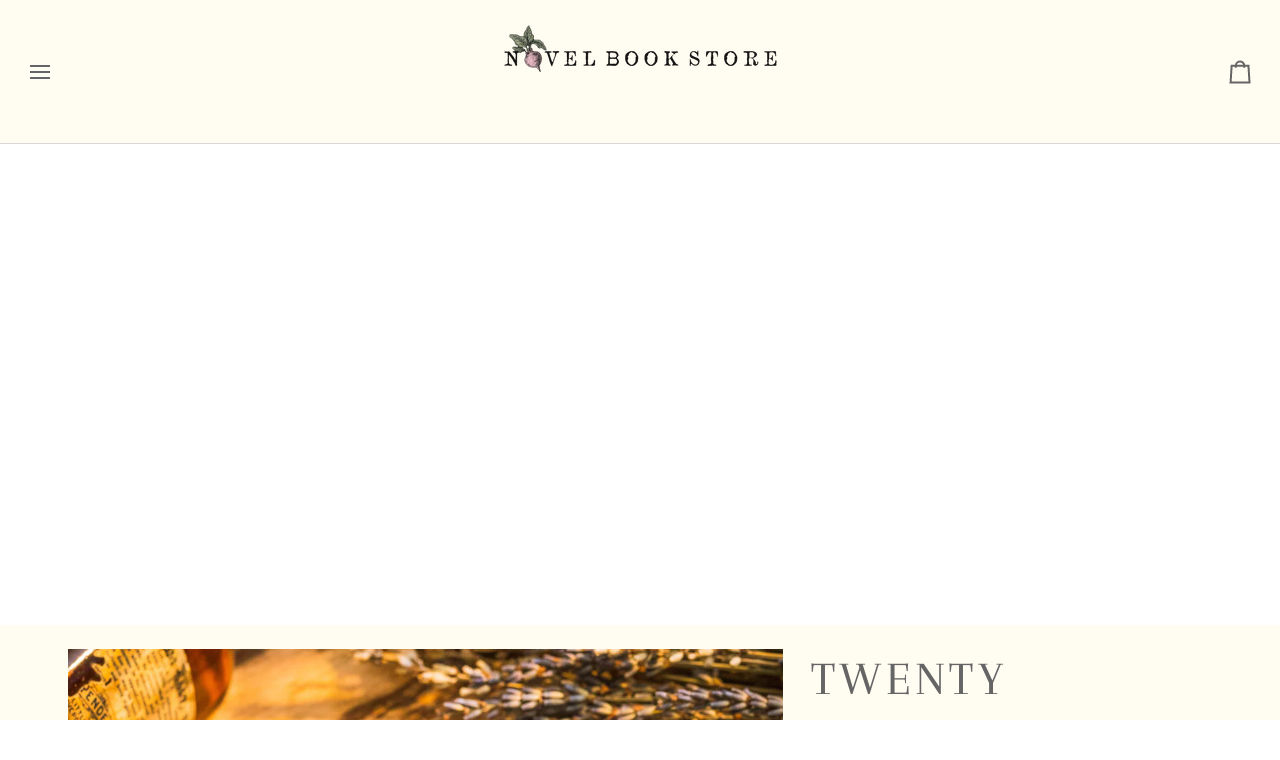

--- FILE ---
content_type: text/css
request_url: https://novelbookstore.co/cdn/shop/t/19/assets/font-settings.css?v=170472227169061925351762316037
body_size: -456
content:
@font-face{font-family:Arapey;font-weight:400;font-style:normal;font-display:swap;src:url(//novelbookstore.co/cdn/fonts/arapey/arapey_n4.f34340ab9c56baa7f8accf674e253407b725d12c.woff2) format("woff2"),url(//novelbookstore.co/cdn/fonts/arapey/arapey_n4.003d1426f62522643e43e1d3072a2e7d1ab78130.woff) format("woff")}@font-face{font-family:Arapey;font-weight:400;font-style:normal;font-display:swap;src:url(//novelbookstore.co/cdn/fonts/arapey/arapey_n4.f34340ab9c56baa7f8accf674e253407b725d12c.woff2) format("woff2"),url(//novelbookstore.co/cdn/fonts/arapey/arapey_n4.003d1426f62522643e43e1d3072a2e7d1ab78130.woff) format("woff")}@font-face{font-family:Arapey;font-weight:400;font-style:normal;font-display:swap;src:url(//novelbookstore.co/cdn/fonts/arapey/arapey_n4.f34340ab9c56baa7f8accf674e253407b725d12c.woff2) format("woff2"),url(//novelbookstore.co/cdn/fonts/arapey/arapey_n4.003d1426f62522643e43e1d3072a2e7d1ab78130.woff) format("woff")}@font-face{font-family:Arapey;font-weight:400;font-style:italic;font-display:swap;src:url(//novelbookstore.co/cdn/fonts/arapey/arapey_i4.ad247a0e8f08ff5e0ae323e76dcd32a177cc1ff2.woff2) format("woff2"),url(//novelbookstore.co/cdn/fonts/arapey/arapey_i4.82d96a9fb4e68810c9dda6c6733ec9fc812fc1dd.woff) format("woff")}
/*# sourceMappingURL=/cdn/shop/t/19/assets/font-settings.css.map?v=170472227169061925351762316037 */


--- FILE ---
content_type: application/javascript
request_url: https://cdn.bogos.io/bm92ZWwtYm9va3dhbGxldHMubXlzaG9waWZ5LmNvbQ==/freegifts_data_1768349704.min.js
body_size: 28381
content:
eval(function(p,a,c,k,e,d){e=function(c){return(c<a?'':e(parseInt(c/a)))+((c=c%a)>35?String.fromCharCode(c+29):c.toString(36))};if(!''.replace(/^/,String)){while(c--){d[e(c)]=k[c]||e(c)}k=[function(e){return d[e]}];e=function(){return'\\w+'};c=1};while(c--){if(k[c]){p=p.replace(new RegExp('\\b'+e(c)+'\\b','g'),k[c])}}return p}('da.d9={"81":[{"6":77,"Y":X,"8":"23 4n 3r","5w":"1U $25 \\3W 35 4n","5v":u,"3u":{"5u":u,"5t":"1U $25 \\3W 35 4n"},"5s":"d8 d7 d6","2c":"2b-10-8I:17:U.2a","26":u,"5r":u,"5q":{"1O":{"1k":"W","1z":y},"5p":[],"5o":"1O","1T":[],"5n":T,"5m":"22","5l":T,"22":1,"5k":[{"1y":[7U],"x":4f}]},"5j":{"1k":"5i","3w":T},"3v":u,"5h":1,"5g":T,"1k":"21","5f":0,"5e":u,"2A":{"30":u,"1k":"21","2z":[],"2y":{"2x":T,"2w":1r,"1V":T},"5d":u},"5c":[{"8":"\\S\\Q 6a 7T 2n 7S (y% P)","M":"4h-1S-2n-4g","L":"4h-1S-2n-4g-O","7":"9:\\/\\/q.p.m\\/s\\/5\\/1\\/g\\/d\\/c\\/5\\/5W.w?v=5V","x":5U,"z":4f,"K":[{"6":76,"1j":75,"z":4f,"1i":7U,"x":5U,"1h":8Y,"1g":"D C","1f":2,"1e":u,"1d":y,"1c":"W","G":0,"7":"9:\\/\\/q.p.m\\/s\\/5\\/1\\/g\\/d\\/c\\/5\\/5W.w?v=5V","1b":{"Z":77,"1a":76},"19":{"6":75,"Y":X,"8":"\\S\\Q 6a 7T 2n 7S (y% P)","M":"4h-1S-2n-4g","L":"4h-1S-2n-4g-O","7":"9:\\/\\/q.p.m\\/s\\/5\\/1\\/g\\/d\\/c\\/5\\/5W.w?v=5V","x":5U,"z":4f}}]}],"5b":[{"6":d5,"Z":77,"3p":"25.U","5a":u,"59":"58","3q":[{"1k":"8C","1z":{"6v":"8B 6w","92":"1p  (1D) 1n 6w","91":"1s N V 6w","90":"d4-1l-a-8Z d3 & d2"},"15":{"6v":"8A-6b-8z","92":"2f-d1","91":"14-d0-cZ","90":"cY-1l-a-8Z-cX-cW"},"cV":"8V"}],"57":u,"55":{"7x":[]}}],"54":[{"6":76,"1j":75,"z":4f,"1i":7U,"x":5U,"1h":8Y,"1g":"D C","1f":2,"1e":u,"1d":y,"1c":"W","G":0,"7":"9:\\/\\/q.p.m\\/s\\/5\\/1\\/g\\/d\\/c\\/5\\/5W.w?v=5V","1b":{"Z":77,"1a":76},"19":{"6":75,"Y":X,"8":"\\S\\Q 6a 7T 2n 7S (y% P)","M":"4h-1S-2n-4g","L":"4h-1S-2n-4g-O","7":"9:\\/\\/q.p.m\\/s\\/5\\/1\\/g\\/d\\/c\\/5\\/5W.w?v=5V","x":5U,"z":4f}}]},{"6":1E,"Y":X,"8":u,"5w":"1U $60 \\3W 35 4m 1V (8X 8W)","5v":u,"3u":{"5u":u,"5t":"1U $60 \\3W 35 4m 1V (8X 8W)"},"5s":u,"2c":"2b-10-cU:37:U.2a","26":u,"5r":u,"5q":{"1O":{"1k":"W","1z":y},"5p":[],"5o":"1T","1T":{"1k":"W","cT":"23 2o \\4j\\72","1z":y,"cS":1r},"5n":T,"5m":"22","5l":T,"22":1,"5k":[]},"5j":{"1k":"5i","3w":T},"3v":{"7Z":{"cR":"8V","cQ":["cP"]}},"5h":1,"5g":T,"1k":"21","5f":0,"5e":u,"2A":{"30":"6s-cO","1k":"21","5d":u,"2z":{"6d":T},"2y":{"2x":T,"2w":1r,"1V":T}},"5c":[{"8":"23 2o \\4j\\72","M":"1T-1E","L":"1T-1E-O","7":"9:\\/\\/q.p.m\\/s\\/5\\/1\\/g\\/d\\/c\\/5\\/5T.1G?v=5S","x":5R,"z":1E,"K":[{"6":74,"1j":73,"z":1E,"1i":0,"x":5R,"1h":8U,"1g":"D C","1f":0,"1e":u,"1d":y,"1c":"W","G":0,"7":"9:\\/\\/q.p.m\\/s\\/5\\/1\\/g\\/d\\/c\\/5\\/5T.1G?v=5S","1b":{"Z":1E,"1a":74},"19":{"6":73,"Y":X,"8":"23 2o \\4j\\72","M":"1T-1E","L":"1T-1E-O","7":"9:\\/\\/q.p.m\\/s\\/5\\/1\\/g\\/d\\/c\\/5\\/5T.1G?v=5S","x":5R,"z":1E}}]}],"5b":[{"6":cN,"Z":1E,"3p":"60.U","5a":u,"59":"58","3q":[],"57":u,"55":u}],"54":[{"6":74,"1j":73,"z":1E,"1i":0,"x":5R,"1h":8U,"1g":"D C","1f":0,"1e":u,"1d":y,"1c":"W","G":0,"7":"9:\\/\\/q.p.m\\/s\\/5\\/1\\/g\\/d\\/c\\/5\\/5T.1G?v=5S","1b":{"Z":1E,"1a":74},"19":{"6":73,"Y":X,"8":"23 2o \\4j\\72","M":"1T-1E","L":"1T-1E-O","7":"9:\\/\\/q.p.m\\/s\\/5\\/1\\/g\\/d\\/c\\/5\\/5T.1G?v=5S","x":5R,"z":1E}}]},{"6":1o,"Y":X,"8":u,"5w":"1U $y & cM a 4m cL","5v":u,"3u":{"5u":u,"5t":u},"5s":u,"2c":"2b-10-cK:56:U.2a","26":u,"5r":u,"5q":{"1O":{"1k":"W","1z":y},"5p":[],"5o":"1O","1T":[],"5n":T,"5m":"22","5l":T,"22":1,"5k":[{"1y":[3B],"x":2e},{"1y":[6q],"x":3m},{"1y":[6p],"x":3l},{"1y":[7R],"x":4a},{"1y":[6o],"x":3k},{"1y":[6k],"x":3j},{"1y":[6j],"x":3d},{"1y":[7L],"x":49},{"1y":[6e],"x":3c},{"1y":[7F],"x":41},{"1y":[6r],"x":3n}]},"5j":{"1k":"5i","3w":T},"3v":u,"5h":1,"5g":T,"1k":"21","5f":0,"5e":u,"2A":{"30":u,"1k":"21","2z":[],"2y":{"2x":T,"2w":1r,"1V":T},"5d":u},"5c":[{"8":"\\S\\Q *1x & 1C by 1B 1A 1m N V (y% P)","M":"1w-1v-by-1u-1t-2d","L":"1w-1v-by-1u-1t-2d-O","7":"9:\\/\\/q.p.m\\/s\\/5\\/1\\/g\\/d\\/c\\/5\\/B-2J.w?v=2I","x":5Q,"z":2e,"K":[{"6":71,"1j":70,"z":2e,"1i":3B,"x":5Q,"1h":8T,"1g":"D C","1f":29,"1e":39,"1d":y,"1c":"W","G":0,"7":"9:\\/\\/q.p.m\\/s\\/5\\/1\\/g\\/d\\/c\\/5\\/B-2J.w?v=2I","1b":{"Z":1o,"1a":71},"19":{"6":70,"Y":X,"8":"\\S\\Q *1x & 1C by 1B 1A 1m N V (y% P)","M":"1w-1v-by-1u-1t-2d","L":"1w-1v-by-1u-1t-2d-O","7":"9:\\/\\/q.p.m\\/s\\/5\\/1\\/g\\/d\\/c\\/5\\/B-2J.w?v=2I","x":5Q,"z":2e}}]},{"8":"\\S\\Q *4D N, 4C 4B 1K N V (y% P)","M":"2V-1D-2U-2T-1K-I","L":"2V-1D-2U-2T-1K-I-O","7":"9:\\/\\/q.p.m\\/s\\/5\\/1\\/g\\/d\\/c\\/5\\/B-3J.w?v=3I","x":5P,"z":3m,"K":[{"6":6Z,"1j":6Y,"z":3m,"1i":6q,"x":5P,"1h":8S,"1g":"D C","1f":29,"1e":39,"1d":y,"1c":"W","G":0,"7":"9:\\/\\/q.p.m\\/s\\/5\\/1\\/g\\/d\\/c\\/5\\/B-3J.w?v=3I","1b":{"Z":1o,"1a":6Z},"19":{"6":6Y,"Y":X,"8":"\\S\\Q *4D N, 4C 4B 1K N V (y% P)","M":"2V-1D-2U-2T-1K-I","L":"2V-1D-2U-2T-1K-I-O","7":"9:\\/\\/q.p.m\\/s\\/5\\/1\\/g\\/d\\/c\\/5\\/B-3J.w?v=3I","x":5P,"z":3m}}]},{"8":"\\S\\Q *1Z\'s 4A by 1Z 4z 1J N V (y% P)","M":"2S-2R-by-2Q-2P-1J-I","L":"2S-2R-by-2Q-2P-1J-I-O","7":"9:\\/\\/q.p.m\\/s\\/5\\/1\\/g\\/d\\/c\\/5\\/B-3H.w?v=3G","x":5O,"z":3l,"K":[{"6":6X,"1j":6W,"z":3l,"1i":6p,"x":5O,"1h":8R,"1g":"D C","1f":29,"1e":39,"1d":y,"1c":"W","G":0,"7":"9:\\/\\/q.p.m\\/s\\/5\\/1\\/g\\/d\\/c\\/5\\/B-3H.w?v=3G","1b":{"Z":1o,"1a":6X},"19":{"6":6W,"Y":X,"8":"\\S\\Q *1Z\'s 4A by 1Z 4z 1J N V (y% P)","M":"2S-2R-by-2Q-2P-1J-I","L":"2S-2R-by-2Q-2P-1J-I-O","7":"9:\\/\\/q.p.m\\/s\\/5\\/1\\/g\\/d\\/c\\/5\\/B-3H.w?v=3G","x":5O,"z":3l}}]},{"8":"\\S\\Q *7Q-14-7P by A. A. 7O & E. H. 7N 2m N V (y% P)","M":"4e-14-4d-by-a-a-4c-e-h-4b-2m-I","L":"4e-14-4d-by-a-a-4c-e-h-4b-2m-I-7M","7":"9:\\/\\/q.p.m\\/s\\/5\\/1\\/g\\/d\\/c\\/5\\/B-5N.w?v=5M","x":5L,"z":4a,"K":[{"6":6V,"1j":6U,"z":4a,"1i":7R,"x":5L,"1h":8Q,"1g":"D C","1f":29,"1e":39,"1d":y,"1c":"W","G":0,"7":"9:\\/\\/q.p.m\\/s\\/5\\/1\\/g\\/d\\/c\\/5\\/B-5N.w?v=5M","1b":{"Z":1o,"1a":6V},"19":{"6":6U,"Y":X,"8":"\\S\\Q *7Q-14-7P by A. A. 7O & E. H. 7N 2m N V (y% P)","M":"4e-14-4d-by-a-a-4c-e-h-4b-2m-I","L":"4e-14-4d-by-a-a-4c-e-h-4b-2m-I-7M","7":"9:\\/\\/q.p.m\\/s\\/5\\/1\\/g\\/d\\/c\\/5\\/B-5N.w?v=5M","x":5L,"z":4a}}]},{"8":"\\S\\Q *4y by 4x 4w 1I N V (y% P)","M":"2O-by-2N-2M-1I-I","L":"2O-by-2N-2M-1I-I-O","7":"9:\\/\\/q.p.m\\/s\\/5\\/1\\/g\\/d\\/c\\/5\\/B-3F.w?v=3E","x":5K,"z":3k,"K":[{"6":6T,"1j":6S,"z":3k,"1i":6o,"x":5K,"1h":8P,"1g":"D C","1f":29,"1e":39,"1d":y,"1c":"W","G":0,"7":"9:\\/\\/q.p.m\\/s\\/5\\/1\\/g\\/d\\/c\\/5\\/B-3F.w?v=3E","1b":{"Z":1o,"1a":6T},"19":{"6":6S,"Y":X,"8":"\\S\\Q *4y by 4x 4w 1I N V (y% P)","M":"2O-by-2N-2M-1I-I","L":"2O-by-2N-2M-1I-I-O","7":"9:\\/\\/q.p.m\\/s\\/5\\/1\\/g\\/d\\/c\\/5\\/B-3F.w?v=3E","x":5K,"z":3k}}]},{"8":"\\S\\Q *2L\'s 6n 4v by 6m & 6l 2L 1Y N V (y% P)","M":"3i-3h-2K-by-3g-3f-3e-1Y-I","L":"3i-3h-2K-by-3g-3f-3e-1Y-I-O","7":"9:\\/\\/q.p.m\\/s\\/5\\/1\\/g\\/d\\/c\\/5\\/B-3D.w?v=3C","x":5J,"z":3j,"K":[{"6":6R,"1j":6Q,"z":3j,"1i":6k,"x":5J,"1h":8O,"1g":"D C","1f":29,"1e":39,"1d":y,"1c":"W","G":0,"7":"9:\\/\\/q.p.m\\/s\\/5\\/1\\/g\\/d\\/c\\/5\\/B-3D.w?v=3C","1b":{"Z":1o,"1a":6R},"19":{"6":6Q,"Y":X,"8":"\\S\\Q *2L\'s 6n 4v by 6m & 6l 2L 1Y N V (y% P)","M":"3i-3h-2K-by-3g-3f-3e-1Y-I","L":"3i-3h-2K-by-3g-3f-3e-1Y-I-O","7":"9:\\/\\/q.p.m\\/s\\/5\\/1\\/g\\/d\\/c\\/5\\/B-3D.w?v=3C","x":5J,"z":3j}}]},{"8":"\\S\\Q *1s 4u 4t 4s 1l 4r 4q 4p 1H N V (y% P)","M":"14-2H-2G-2F-1l-2E-2D-2C-1H-I","L":"14-2H-2G-2F-1l-2E-2D-2C-1H-I-O","7":"9:\\/\\/q.p.m\\/s\\/5\\/1\\/g\\/d\\/c\\/5\\/B-3A.w?v=3z","x":5I,"z":3d,"K":[{"6":6P,"1j":6O,"z":3d,"1i":6j,"x":5I,"1h":8N,"1g":"D C","1f":29,"1e":39,"1d":y,"1c":"W","G":0,"7":"9:\\/\\/q.p.m\\/s\\/5\\/1\\/g\\/d\\/c\\/5\\/B-3A.w?v=3z","1b":{"Z":1o,"1a":6P},"19":{"6":6O,"Y":X,"8":"\\S\\Q *1s 4u 4t 4s 1l 4r 4q 4p 1H N V (y% P)","M":"14-2H-2G-2F-1l-2E-2D-2C-1H-I","L":"14-2H-2G-2F-1l-2E-2D-2C-1H-I-O","7":"9:\\/\\/q.p.m\\/s\\/5\\/1\\/g\\/d\\/c\\/5\\/B-3A.w?v=3z","x":5I,"z":3d}}]},{"8":"\\S\\Q *1s 7K by J.R.R. 7J  2l V (7I 7H 7G) (y% P)","M":"t-h-e-h-o-b-b-i-t-by-j-r-r-t-o-l-k-i-e-n-2l","L":"t-h-e-h-o-b-b-i-t-by-j-r-r-t-o-l-k-i-e-n-2l-O","7":"9:\\/\\/q.p.m\\/s\\/5\\/1\\/g\\/d\\/c\\/5\\/B-5H.w?v=5G","x":5F,"z":49,"K":[{"6":6N,"1j":6M,"z":49,"1i":7L,"x":5F,"1h":8M,"1g":"D C","1f":40,"1e":u,"1d":y,"1c":"W","G":0,"7":"9:\\/\\/q.p.m\\/s\\/5\\/1\\/g\\/d\\/c\\/5\\/B-5H.w?v=5G","1b":{"Z":1o,"1a":6N},"19":{"6":6M,"Y":X,"8":"\\S\\Q *1s 7K by J.R.R. 7J  2l V (7I 7H 7G) (y% P)","M":"t-h-e-h-o-b-b-i-t-by-j-r-r-t-o-l-k-i-e-n-2l","L":"t-h-e-h-o-b-b-i-t-by-j-r-r-t-o-l-k-i-e-n-2l-O","7":"9:\\/\\/q.p.m\\/s\\/5\\/1\\/g\\/d\\/c\\/5\\/B-5H.w?v=5G","x":5F,"z":49}}]},{"8":"\\S\\Q *1s 4o 6i by 6h 1X 6g-6f 1W N V (y% P)","M":"14-2B-3b-by-3a-1X-38-36-1W-I","L":"14-2B-3b-by-3a-1X-38-36-1W-I-O","7":"9:\\/\\/q.p.m\\/s\\/5\\/1\\/g\\/d\\/c\\/5\\/3y.w?v=3x","x":5E,"z":3c,"K":[{"6":6L,"1j":6K,"z":3c,"1i":6e,"x":5E,"1h":8L,"1g":"D C","1f":29,"1e":39,"1d":y,"1c":"W","G":0,"7":"9:\\/\\/q.p.m\\/s\\/5\\/1\\/g\\/d\\/c\\/5\\/3y.w?v=3x","1b":{"Z":1o,"1a":6L},"19":{"6":6K,"Y":X,"8":"\\S\\Q *1s 4o 6i by 6h 1X 6g-6f 1W N V (y% P)","M":"14-2B-3b-by-3a-1X-38-36-1W-I","L":"14-2B-3b-by-3a-1X-38-36-1W-I-O","7":"9:\\/\\/q.p.m\\/s\\/5\\/1\\/g\\/d\\/c\\/5\\/3y.w?v=3x","x":5E,"z":3c}}]},{"8":"\\S\\Q *1s 7E 1l 7D 7C by 7B 7A 2k N V (y% P)","M":"14-48-1l-47-46-by-43-42-2k-I","L":"14-48-1l-47-46-by-43-42-2k-I-O","7":"9:\\/\\/q.p.m\\/s\\/5\\/1\\/g\\/d\\/c\\/5\\/B-5D.w?v=5C","x":5B,"z":41,"K":[{"6":6J,"1j":6I,"z":41,"1i":7F,"x":5B,"1h":8K,"1g":"D C","1f":29,"1e":39,"1d":y,"1c":"W","G":0,"7":"9:\\/\\/q.p.m\\/s\\/5\\/1\\/g\\/d\\/c\\/5\\/B-5D.w?v=5C","1b":{"Z":1o,"1a":6J},"19":{"6":6I,"Y":X,"8":"\\S\\Q *1s 7E 1l 7D 7C by 7B 7A 2k N V (y% P)","M":"14-48-1l-47-46-by-43-42-2k-I","L":"14-48-1l-47-46-by-43-42-2k-I-O","7":"9:\\/\\/q.p.m\\/s\\/5\\/1\\/g\\/d\\/c\\/5\\/B-5D.w?v=5C","x":5B,"z":41}}]},{"8":"\\S\\Q *4H 1M 4G\' 4F 4E 1L N V (y% P)","M":"2Z-1M-2Y-2X-2W-1L-1D-I","L":"2Z-1M-2Y-2X-2W-1L-1D-I-O","7":"9:\\/\\/q.p.m\\/s\\/5\\/1\\/g\\/d\\/c\\/5\\/B-3L.w?v=3K","x":5A,"z":3n,"K":[{"6":6H,"1j":6G,"z":3n,"1i":6r,"x":5A,"1h":8J,"1g":"D C","1f":29,"1e":39,"1d":y,"1c":"W","G":0,"7":"9:\\/\\/q.p.m\\/s\\/5\\/1\\/g\\/d\\/c\\/5\\/B-3L.w?v=3K","1b":{"Z":1o,"1a":6H},"19":{"6":6G,"Y":X,"8":"\\S\\Q *4H 1M 4G\' 4F 4E 1L N V (y% P)","M":"2Z-1M-2Y-2X-2W-1L-1D-I","L":"2Z-1M-2Y-2X-2W-1L-1D-I-O","7":"9:\\/\\/q.p.m\\/s\\/5\\/1\\/g\\/d\\/c\\/5\\/B-3L.w?v=3K","x":5A,"z":3n}}]}],"5b":[{"6":cJ,"Z":1o,"3p":"y.U","5a":u,"59":"58","3q":[],"57":u,"55":u}],"54":[{"6":71,"1j":70,"z":2e,"1i":3B,"x":5Q,"1h":8T,"1g":"D C","1f":29,"1e":39,"1d":y,"1c":"W","G":0,"7":"9:\\/\\/q.p.m\\/s\\/5\\/1\\/g\\/d\\/c\\/5\\/B-2J.w?v=2I","1b":{"Z":1o,"1a":71},"19":{"6":70,"Y":X,"8":"\\S\\Q *1x & 1C by 1B 1A 1m N V (y% P)","M":"1w-1v-by-1u-1t-2d","L":"1w-1v-by-1u-1t-2d-O","7":"9:\\/\\/q.p.m\\/s\\/5\\/1\\/g\\/d\\/c\\/5\\/B-2J.w?v=2I","x":5Q,"z":2e}},{"6":6Z,"1j":6Y,"z":3m,"1i":6q,"x":5P,"1h":8S,"1g":"D C","1f":29,"1e":39,"1d":y,"1c":"W","G":0,"7":"9:\\/\\/q.p.m\\/s\\/5\\/1\\/g\\/d\\/c\\/5\\/B-3J.w?v=3I","1b":{"Z":1o,"1a":6Z},"19":{"6":6Y,"Y":X,"8":"\\S\\Q *4D N, 4C 4B 1K N V (y% P)","M":"2V-1D-2U-2T-1K-I","L":"2V-1D-2U-2T-1K-I-O","7":"9:\\/\\/q.p.m\\/s\\/5\\/1\\/g\\/d\\/c\\/5\\/B-3J.w?v=3I","x":5P,"z":3m}},{"6":6X,"1j":6W,"z":3l,"1i":6p,"x":5O,"1h":8R,"1g":"D C","1f":29,"1e":39,"1d":y,"1c":"W","G":0,"7":"9:\\/\\/q.p.m\\/s\\/5\\/1\\/g\\/d\\/c\\/5\\/B-3H.w?v=3G","1b":{"Z":1o,"1a":6X},"19":{"6":6W,"Y":X,"8":"\\S\\Q *1Z\'s 4A by 1Z 4z 1J N V (y% P)","M":"2S-2R-by-2Q-2P-1J-I","L":"2S-2R-by-2Q-2P-1J-I-O","7":"9:\\/\\/q.p.m\\/s\\/5\\/1\\/g\\/d\\/c\\/5\\/B-3H.w?v=3G","x":5O,"z":3l}},{"6":6V,"1j":6U,"z":4a,"1i":7R,"x":5L,"1h":8Q,"1g":"D C","1f":29,"1e":39,"1d":y,"1c":"W","G":0,"7":"9:\\/\\/q.p.m\\/s\\/5\\/1\\/g\\/d\\/c\\/5\\/B-5N.w?v=5M","1b":{"Z":1o,"1a":6V},"19":{"6":6U,"Y":X,"8":"\\S\\Q *7Q-14-7P by A. A. 7O & E. H. 7N 2m N V (y% P)","M":"4e-14-4d-by-a-a-4c-e-h-4b-2m-I","L":"4e-14-4d-by-a-a-4c-e-h-4b-2m-I-7M","7":"9:\\/\\/q.p.m\\/s\\/5\\/1\\/g\\/d\\/c\\/5\\/B-5N.w?v=5M","x":5L,"z":4a}},{"6":6T,"1j":6S,"z":3k,"1i":6o,"x":5K,"1h":8P,"1g":"D C","1f":29,"1e":39,"1d":y,"1c":"W","G":0,"7":"9:\\/\\/q.p.m\\/s\\/5\\/1\\/g\\/d\\/c\\/5\\/B-3F.w?v=3E","1b":{"Z":1o,"1a":6T},"19":{"6":6S,"Y":X,"8":"\\S\\Q *4y by 4x 4w 1I N V (y% P)","M":"2O-by-2N-2M-1I-I","L":"2O-by-2N-2M-1I-I-O","7":"9:\\/\\/q.p.m\\/s\\/5\\/1\\/g\\/d\\/c\\/5\\/B-3F.w?v=3E","x":5K,"z":3k}},{"6":6R,"1j":6Q,"z":3j,"1i":6k,"x":5J,"1h":8O,"1g":"D C","1f":29,"1e":39,"1d":y,"1c":"W","G":0,"7":"9:\\/\\/q.p.m\\/s\\/5\\/1\\/g\\/d\\/c\\/5\\/B-3D.w?v=3C","1b":{"Z":1o,"1a":6R},"19":{"6":6Q,"Y":X,"8":"\\S\\Q *2L\'s 6n 4v by 6m & 6l 2L 1Y N V (y% P)","M":"3i-3h-2K-by-3g-3f-3e-1Y-I","L":"3i-3h-2K-by-3g-3f-3e-1Y-I-O","7":"9:\\/\\/q.p.m\\/s\\/5\\/1\\/g\\/d\\/c\\/5\\/B-3D.w?v=3C","x":5J,"z":3j}},{"6":6P,"1j":6O,"z":3d,"1i":6j,"x":5I,"1h":8N,"1g":"D C","1f":29,"1e":39,"1d":y,"1c":"W","G":0,"7":"9:\\/\\/q.p.m\\/s\\/5\\/1\\/g\\/d\\/c\\/5\\/B-3A.w?v=3z","1b":{"Z":1o,"1a":6P},"19":{"6":6O,"Y":X,"8":"\\S\\Q *1s 4u 4t 4s 1l 4r 4q 4p 1H N V (y% P)","M":"14-2H-2G-2F-1l-2E-2D-2C-1H-I","L":"14-2H-2G-2F-1l-2E-2D-2C-1H-I-O","7":"9:\\/\\/q.p.m\\/s\\/5\\/1\\/g\\/d\\/c\\/5\\/B-3A.w?v=3z","x":5I,"z":3d}},{"6":6N,"1j":6M,"z":49,"1i":7L,"x":5F,"1h":8M,"1g":"D C","1f":40,"1e":u,"1d":y,"1c":"W","G":0,"7":"9:\\/\\/q.p.m\\/s\\/5\\/1\\/g\\/d\\/c\\/5\\/B-5H.w?v=5G","1b":{"Z":1o,"1a":6N},"19":{"6":6M,"Y":X,"8":"\\S\\Q *1s 7K by J.R.R. 7J  2l V (7I 7H 7G) (y% P)","M":"t-h-e-h-o-b-b-i-t-by-j-r-r-t-o-l-k-i-e-n-2l","L":"t-h-e-h-o-b-b-i-t-by-j-r-r-t-o-l-k-i-e-n-2l-O","7":"9:\\/\\/q.p.m\\/s\\/5\\/1\\/g\\/d\\/c\\/5\\/B-5H.w?v=5G","x":5F,"z":49}},{"6":6L,"1j":6K,"z":3c,"1i":6e,"x":5E,"1h":8L,"1g":"D C","1f":29,"1e":39,"1d":y,"1c":"W","G":0,"7":"9:\\/\\/q.p.m\\/s\\/5\\/1\\/g\\/d\\/c\\/5\\/3y.w?v=3x","1b":{"Z":1o,"1a":6L},"19":{"6":6K,"Y":X,"8":"\\S\\Q *1s 4o 6i by 6h 1X 6g-6f 1W N V (y% P)","M":"14-2B-3b-by-3a-1X-38-36-1W-I","L":"14-2B-3b-by-3a-1X-38-36-1W-I-O","7":"9:\\/\\/q.p.m\\/s\\/5\\/1\\/g\\/d\\/c\\/5\\/3y.w?v=3x","x":5E,"z":3c}},{"6":6J,"1j":6I,"z":41,"1i":7F,"x":5B,"1h":8K,"1g":"D C","1f":29,"1e":39,"1d":y,"1c":"W","G":0,"7":"9:\\/\\/q.p.m\\/s\\/5\\/1\\/g\\/d\\/c\\/5\\/B-5D.w?v=5C","1b":{"Z":1o,"1a":6J},"19":{"6":6I,"Y":X,"8":"\\S\\Q *1s 7E 1l 7D 7C by 7B 7A 2k N V (y% P)","M":"14-48-1l-47-46-by-43-42-2k-I","L":"14-48-1l-47-46-by-43-42-2k-I-O","7":"9:\\/\\/q.p.m\\/s\\/5\\/1\\/g\\/d\\/c\\/5\\/B-5D.w?v=5C","x":5B,"z":41}},{"6":6H,"1j":6G,"z":3n,"1i":6r,"x":5A,"1h":8J,"1g":"D C","1f":29,"1e":39,"1d":y,"1c":"W","G":0,"7":"9:\\/\\/q.p.m\\/s\\/5\\/1\\/g\\/d\\/c\\/5\\/B-3L.w?v=3K","1b":{"Z":1o,"1a":6H},"19":{"6":6G,"Y":X,"8":"\\S\\Q *4H 1M 4G\' 4F 4E 1L N V (y% P)","M":"2Z-1M-2Y-2X-2W-1L-1D-I","L":"2Z-1M-2Y-2X-2W-1L-1D-I-O","7":"9:\\/\\/q.p.m\\/s\\/5\\/1\\/g\\/d\\/c\\/5\\/B-3L.w?v=3K","x":5A,"z":3n}}]},{"6":6F,"Y":X,"8":"3t 3s","5w":"1U $50 \\3W 35 3t 3s","5v":u,"3u":{"5u":u,"5t":u},"5s":u,"2c":"2b-10-8I:20:U.2a","26":u,"5r":u,"5q":{"1O":{"1k":"W","1z":y},"5p":[],"5o":"1O","1T":[],"5n":T,"5m":"22","5l":T,"22":1,"5k":[{"1y":[7z],"x":3X}]},"5j":{"1k":"5i","3w":T},"3v":u,"5h":1,"5g":T,"1k":"21","5f":0,"5e":u,"2A":{"30":u,"1k":"21","2z":[],"2y":{"2x":T,"2w":1r,"1V":T},"5d":u},"5c":[{"8":"\\S\\Q 7y - 3t 3s (y% P)","M":"3r-3Z-3Y","L":"3r-3Z-3Y-O","7":"9:\\/\\/q.p.m\\/s\\/5\\/1\\/g\\/d\\/c\\/1N\\/5z.w?v=5y","x":5x,"z":3X,"K":[{"6":6E,"1j":6D,"z":3X,"1i":7z,"x":5x,"1h":8H,"1g":"D C","1f":2,"1e":u,"1d":y,"1c":"W","G":0,"7":"9:\\/\\/q.p.m\\/s\\/5\\/1\\/g\\/d\\/c\\/1N\\/5z.w?v=5y","1b":{"Z":6F,"1a":6E},"19":{"6":6D,"Y":X,"8":"\\S\\Q 7y - 3t 3s (y% P)","M":"3r-3Z-3Y","L":"3r-3Z-3Y-O","7":"9:\\/\\/q.p.m\\/s\\/5\\/1\\/g\\/d\\/c\\/1N\\/5z.w?v=5y","x":5x,"z":3X}}]}],"5b":[{"6":cI,"Z":6F,"3p":"50.U","5a":u,"59":"58","3q":[],"57":u,"55":{"7x":[]}}],"54":[{"6":6E,"1j":6D,"z":3X,"1i":7z,"x":5x,"1h":8H,"1g":"D C","1f":2,"1e":u,"1d":y,"1c":"W","G":0,"7":"9:\\/\\/q.p.m\\/s\\/5\\/1\\/g\\/d\\/c\\/1N\\/5z.w?v=5y","1b":{"Z":6F,"1a":6E},"19":{"6":6D,"Y":X,"8":"\\S\\Q 7y - 3t 3s (y% P)","M":"3r-3Z-3Y","L":"3r-3Z-3Y-O","7":"9:\\/\\/q.p.m\\/s\\/5\\/1\\/g\\/d\\/c\\/1N\\/5z.w?v=5y","x":5x,"z":3X}}]},{"6":32,"Y":X,"8":"1F cH","5w":"1U $8G \\3W 35 a 4m 1F 1l cG cF","5v":u,"3u":{"5u":u,"5t":u},"5s":u,"2c":"2b-11-cE:44:18.2a","26":u,"5r":u,"5q":{"1O":{"1k":"W","1z":y},"5p":[],"5o":"1O","1T":[],"5n":T,"5m":"22","5l":T,"22":1,"5k":[{"1y":[7w],"x":3R},{"1y":[7u],"x":3O},{"1y":[7r],"x":3M}]},"5j":{"1k":"5i","3w":T},"3v":u,"5h":1,"5g":T,"1k":"21","5f":0,"5e":u,"2A":{"30":u,"1k":"21","2z":[],"2y":{"2x":T,"2w":1r,"1V":T},"5d":u},"5c":[{"8":"\\S\\Q 7v 2j 2i 2h (2g) (y% P)","M":"3V-3U-3T-3S","L":"3V-3U-3T-3S-O","7":"9:\\/\\/q.p.m\\/s\\/5\\/1\\/g\\/d\\/c\\/5\\/53-52-51-4Z-4Y.w?v=4X","x":4W,"z":3R,"K":[{"6":6C,"1j":6B,"z":3R,"1i":7w,"x":4W,"1h":8F,"1g":"D C","1f":45,"1e":u,"1d":y,"1c":"W","G":0,"7":"9:\\/\\/q.p.m\\/s\\/5\\/1\\/g\\/d\\/c\\/5\\/53-52-51-4Z-4Y.w?v=4X","1b":{"Z":32,"1a":6C},"19":{"6":6B,"Y":X,"8":"\\S\\Q 7v 2j 2i 2h (2g) (y% P)","M":"3V-3U-3T-3S","L":"3V-3U-3T-3S-O","7":"9:\\/\\/q.p.m\\/s\\/5\\/1\\/g\\/d\\/c\\/5\\/53-52-51-4Z-4Y.w?v=4X","x":4W,"z":3R}}]},{"8":"\\S\\Q 7t 7s 2j 2i 2h (2g) (y% P)","M":"3Q-3P-1R-1F-1Q","L":"3Q-3P-1R-1F-1Q-O","7":"9:\\/\\/q.p.m\\/s\\/5\\/1\\/g\\/d\\/c\\/5\\/4V.w?v=4U","x":4T,"z":3O,"K":[{"6":6A,"1j":6z,"z":3O,"1i":7u,"x":4T,"1h":8E,"1g":"D C","1f":45,"1e":u,"1d":y,"1c":"W","G":0,"7":"9:\\/\\/q.p.m\\/s\\/5\\/1\\/g\\/d\\/c\\/5\\/4V.w?v=4U","1b":{"Z":32,"1a":6A},"19":{"6":6z,"Y":X,"8":"\\S\\Q 7t 7s 2j 2i 2h (2g) (y% P)","M":"3Q-3P-1R-1F-1Q","L":"3Q-3P-1R-1F-1Q-O","7":"9:\\/\\/q.p.m\\/s\\/5\\/1\\/g\\/d\\/c\\/5\\/4V.w?v=4U","x":4T,"z":3O}}]},{"8":"\\S\\Q 7q 7p - 2j 2i 2h (2g) (y% P)","M":"3N-1S-1R-1F-1Q","L":"3N-1S-1R-1F-1Q-O","7":"9:\\/\\/q.p.m\\/s\\/5\\/1\\/g\\/d\\/c\\/5\\/4S-4R-4Q-4P-4O.w?v=4N","x":4M,"z":3M,"K":[{"6":6y,"1j":6x,"z":3M,"1i":7r,"x":4M,"1h":8D,"1g":"D C","1f":45,"1e":u,"1d":y,"1c":"W","G":0,"7":"9:\\/\\/q.p.m\\/s\\/5\\/1\\/g\\/d\\/c\\/5\\/4S-4R-4Q-4P-4O.w?v=4N","1b":{"Z":32,"1a":6y},"19":{"6":6x,"Y":X,"8":"\\S\\Q 7q 7p - 2j 2i 2h (2g) (y% P)","M":"3N-1S-1R-1F-1Q","L":"3N-1S-1R-1F-1Q-O","7":"9:\\/\\/q.p.m\\/s\\/5\\/1\\/g\\/d\\/c\\/5\\/4S-4R-4Q-4P-4O.w?v=4N","x":4M,"z":3M}}]}],"5b":[{"6":cD,"Z":32,"3p":"8G.U","5a":u,"59":"58","3q":[],"57":u,"55":{"7x":[]}}],"54":[{"6":6C,"1j":6B,"z":3R,"1i":7w,"x":4W,"1h":8F,"1g":"D C","1f":45,"1e":u,"1d":y,"1c":"W","G":0,"7":"9:\\/\\/q.p.m\\/s\\/5\\/1\\/g\\/d\\/c\\/5\\/53-52-51-4Z-4Y.w?v=4X","1b":{"Z":32,"1a":6C},"19":{"6":6B,"Y":X,"8":"\\S\\Q 7v 2j 2i 2h (2g) (y% P)","M":"3V-3U-3T-3S","L":"3V-3U-3T-3S-O","7":"9:\\/\\/q.p.m\\/s\\/5\\/1\\/g\\/d\\/c\\/5\\/53-52-51-4Z-4Y.w?v=4X","x":4W,"z":3R}},{"6":6A,"1j":6z,"z":3O,"1i":7u,"x":4T,"1h":8E,"1g":"D C","1f":45,"1e":u,"1d":y,"1c":"W","G":0,"7":"9:\\/\\/q.p.m\\/s\\/5\\/1\\/g\\/d\\/c\\/5\\/4V.w?v=4U","1b":{"Z":32,"1a":6A},"19":{"6":6z,"Y":X,"8":"\\S\\Q 7t 7s 2j 2i 2h (2g) (y% P)","M":"3Q-3P-1R-1F-1Q","L":"3Q-3P-1R-1F-1Q-O","7":"9:\\/\\/q.p.m\\/s\\/5\\/1\\/g\\/d\\/c\\/5\\/4V.w?v=4U","x":4T,"z":3O}},{"6":6y,"1j":6x,"z":3M,"1i":7r,"x":4M,"1h":8D,"1g":"D C","1f":45,"1e":u,"1d":y,"1c":"W","G":0,"7":"9:\\/\\/q.p.m\\/s\\/5\\/1\\/g\\/d\\/c\\/5\\/4S-4R-4Q-4P-4O.w?v=4N","1b":{"Z":32,"1a":6y},"19":{"6":6x,"Y":X,"8":"\\S\\Q 7q 7p - 2j 2i 2h (2g) (y% P)","M":"3N-1S-1R-1F-1Q","L":"3N-1S-1R-1F-1Q-O","7":"9:\\/\\/q.p.m\\/s\\/5\\/1\\/g\\/d\\/c\\/5\\/4S-4R-4Q-4P-4O.w?v=4N","x":4M,"z":3M}}]}],"cC":[],"cB":[{"6":cA,"6c":"","8":"cz 6b cy 4l cx","34":u,"30":"6s-cw","7f":[{"1z":{"1k":"8C","1z":{"6v":"8B 6w"},"15":{"6v":"8A-6b-8z"}},"7e":"3q","3p":1}],"1N":{"7d":"7c","1O":{"1k":"W","1z":25},"1N":[{"6":cv,"8":"\'cu ct cs\' by cr cq 8y 8x  1p\\/1q 1n","15":"cp-co-cn-by-cm-cl-8y-8x-2f-4L-31","16":1,"K":[{"6":ck,"G":"28.U","8":"D C","7":u}],"7":"9:\\/\\/q.p.m\\/s\\/5\\/1\\/g\\/d\\/c\\/5\\/cj-ci-ch-cg-cf.w?v=ce"},{"6":cd,"8":"\'4H 1M 4G\' 4F 4E 1L 1p\\/1q 1n","15":"1P-2Z-1M-2Y-2X-2W-1L","16":1,"K":[{"6":cc,"G":"28.U","8":"D C","7":u}],"7":"9:\\/\\/q.p.m\\/s\\/5\\/1\\/g\\/d\\/c\\/5\\/B-cb.w?v=ca"},{"6":c9,"8":"\'4D N\', 4C 4B 1K 1p\\/1q 1n","15":"2V-1D-2U-2T-1K-2f-4L-31","16":1,"K":[{"6":c8,"G":"28.U","8":"D C","7":u}],"7":"9:\\/\\/q.p.m\\/s\\/5\\/1\\/g\\/d\\/c\\/5\\/B-c7.w?v=c6"},{"6":c5,"8":"\'1Z\'s 4A by 1Z\' 4z 1J 1p\\/1q 1n","15":"1P-2S-2R-by-2Q-2P-1J","16":1,"K":[{"6":c4,"G":"28.U","8":"D C","7":u}],"7":"9:\\/\\/q.p.m\\/s\\/5\\/1\\/g\\/d\\/c\\/5\\/B-c3.w?v=c2"},{"6":c1,"8":"\'4y\' by 4x 4w 1I 1p\\/1q 1n","15":"1P-2O-by-2N-2M-1I","16":1,"K":[{"6":c0,"G":"28.U","8":"D C","7":u}],"7":"9:\\/\\/q.p.m\\/s\\/5\\/1\\/g\\/d\\/c\\/5\\/B-bZ.w?v=bY"},{"6":bX,"8":"\'bW bV 5X 14 bU\' 8w 1p\\/1q 1n","15":"bT-bS-5X-14-bR-8w-2f-4L-31","16":1,"K":[{"6":bQ,"G":"28.U","8":"D C","7":u}],"7":"9:\\/\\/q.p.m\\/s\\/5\\/1\\/g\\/d\\/c\\/5\\/bP-bO-bN-bM-bL.w?v=bK"},{"6":bJ,"8":"\'bI\' by 8r 6u 8q 8p 1p\\/1q 1n","15":"1P-bH-by-8o-6u-8n-bc","16":1,"K":[{"6":bG,"G":"28.U","8":"D C","7":u}],"7":"9:\\/\\/q.p.m\\/s\\/5\\/1\\/g\\/d\\/c\\/5\\/B-bF.w?v=bE"},{"6":bD,"8":"\'4o bC\' (bB bA) by bz bx bw 8v 1p\\/1q 1n","15":"1P-2B-bv-bu-bt-by-bs-br-bq-8v","16":1,"K":[{"6":bp,"G":"28.U","8":"D C","7":u}],"7":"9:\\/\\/q.p.m\\/s\\/5\\/1\\/g\\/d\\/c\\/5\\/B-bo.w?v=bn"},{"6":bm,"8":"\'bl 8u 8u\' (bk bj) 8s 1p\\/1q 1n","15":"bi-8t-8t-bh-bg-8s-2f-4L-31","16":1,"K":[{"6":bf,"G":"28.U","8":"D C","7":u}],"7":"9:\\/\\/q.p.m\\/s\\/5\\/1\\/g\\/d\\/c\\/5\\/B-be.w?v=bd"},{"6":bb,"8":"\'ba\' by 8r 6u 8q 8p 1p\\/1q 1n","15":"1P-b9-by-8o-6u-8n-bc","16":1,"K":[{"6":b8,"G":"28.U","8":"D C","7":u}],"7":"9:\\/\\/q.p.m\\/s\\/5\\/1\\/g\\/d\\/c\\/5\\/B-b7.w?v=b6"},{"6":7o,"8":"\'1x & 1C\' (4K 4J) by 1B 1A 1m 1p\\/1q 1n","15":"1P-1w-1v-4I-3o-by-1u-1t-1m","16":1,"K":[{"6":7n,"G":"28.U","8":"D C","7":u}],"7":"9:\\/\\/q.p.m\\/s\\/5\\/1\\/g\\/d\\/c\\/5\\/B-7m.w?v=7l"},{"6":7k,"8":"\'1x & 1C\' by 1B 1A 1m 1p\\/1q 1n","15":"1w-1v-by-1u-1t-1m-7j-2f-31","16":1,"K":[{"6":7i,"G":"28.U","8":"D C","7":u}],"7":"9:\\/\\/q.p.m\\/s\\/5\\/1\\/g\\/d\\/c\\/5\\/B-7h.w?v=7g"},{"6":b5,"8":"\'4v b4 b3\' 8m 1p\\/1q 1n","15":"1P-2K-b2-b1-8m","16":1,"K":[{"6":b0,"G":"28.U","8":"D C","7":u}],"7":"9:\\/\\/q.p.m\\/s\\/5\\/1\\/g\\/d\\/c\\/5\\/B-aZ.w?v=aY"},{"6":aX,"8":"\'1s 4u 4t 4s 1l 4r 4q 4p\' 1H 3o 1p\\/1q 1n","15":"1P-14-2H-2G-2F-1l-2E-2D-2C-1H-3o","16":1,"K":[{"6":aW,"G":"28.U","8":"D C","7":u}],"7":"9:\\/\\/q.p.m\\/s\\/5\\/1\\/g\\/d\\/c\\/5\\/B-aV.w?v=aU"},{"6":aT,"8":"\'1s aS 1l aR aQ\' (aP aO) by aN aM 8l 1p\\/1q 1n","15":"14-aL-1l-aK-aJ-aI-aH-by-aG-aF-8l","16":1,"K":[{"6":aE,"G":"28.U","8":"D C","7":u}],"7":"9:\\/\\/q.p.m\\/s\\/5\\/1\\/g\\/d\\/c\\/5\\/B-aD.w?v=aC"},{"6":aB,"8":"\'1s aA az\' by F. ay ax 8k 1p\\/1q 1n","15":"1P-14-aw-av-by-f-au-at-8k","16":1,"K":[{"6":as,"G":"28.U","8":"D C","7":u}],"7":"9:\\/\\/q.p.m\\/s\\/5\\/1\\/g\\/d\\/c\\/5\\/B-ar.w?v=aq"},{"6":ap,"8":"\'1s ao an 14 am al\', ak 8j 1p\\/1q 1n","15":"14-aj-4l-14-ai-ah-ag-8j-2f-4L-31","16":1,"K":[{"6":af,"G":"28.U","8":"D C","7":u}],"7":"9:\\/\\/q.p.m\\/s\\/5\\/1\\/g\\/d\\/c\\/5\\/B-ae.w?v=ad"}]},"7b":{"7a":T,"79":T},"2c":"2b-10-82:12:39.2a","26":u,"1k":"78","2A":{"2z":{"6d":T},"2y":{"2x":1r,"2w":1r,"1V":1r}}},{"6":ac,"6c":"","8":"ab 1x!","34":u,"30":"6s-aa","7f":[{"1z":{"1k":"1y","1z":[{"6":7o,"8":"\'1x & 1C\' (4K 4J) by 1B 1A 1m 1p\\/1q 1n","15":"1P-1w-1v-4I-3o-by-1u-1t-1m","16":1,"K":[{"6":7n,"G":"28.U","8":"D C","7":u}],"7":"9:\\/\\/q.p.m\\/s\\/5\\/1\\/g\\/d\\/c\\/5\\/B-7m.w?v=7l"},{"6":7k,"8":"\'1x & 1C\' by 1B 1A 1m 1p\\/1q 1n","15":"1w-1v-by-1u-1t-1m-7j-2f-31","16":1,"K":[{"6":7i,"G":"28.U","8":"D C","7":u}],"7":"9:\\/\\/q.p.m\\/s\\/5\\/1\\/g\\/d\\/c\\/5\\/B-7h.w?v=7g"},{"6":8i,"8":"(4K 4J) 1x & 1C by 1B 1A 1m N 1n","15":"4I-3o-1w-1v-by-1u-1t-1m","16":1,"K":[{"6":8h,"G":"27.U","8":"D C","7":u}],"7":"9:\\/\\/q.p.m\\/s\\/5\\/1\\/g\\/d\\/c\\/5\\/6t-8g-8f-8e-8d-8c.w?v=8b"},{"6":2e,"8":"*1x & 1C by 1B 1A 1m N V","15":"1w-1v-by-1u-1t-2d","16":1,"K":[{"6":3B,"G":"29.U","8":"D C","7":u}],"7":"9:\\/\\/q.p.m\\/s\\/5\\/1\\/g\\/d\\/c\\/5\\/B-2J.w?v=2I"},{"6":8a,"8":"1x & 1C by 1B 1A 1m N 1n","15":"1w-1v-by-1u-1t-1m","16":1,"K":[{"6":89,"G":"27.U","8":"D C","7":u}],"7":"9:\\/\\/q.p.m\\/s\\/5\\/1\\/g\\/d\\/c\\/5\\/6t-88-87-86-85-84.w?v=83"}]},"7e":"3q","3p":1}],"1N":{"7d":"7c","1O":{"1k":"W","1z":20},"1N":[{"6":7o,"8":"\'1x & 1C\' (4K 4J) by 1B 1A 1m 1p\\/1q 1n","15":"1P-1w-1v-4I-3o-by-1u-1t-1m","16":1,"K":[{"6":7n,"G":"28.U","8":"D C","7":u}],"7":"9:\\/\\/q.p.m\\/s\\/5\\/1\\/g\\/d\\/c\\/5\\/B-7m.w?v=7l"},{"6":7k,"8":"\'1x & 1C\' by 1B 1A 1m 1p\\/1q 1n","15":"1w-1v-by-1u-1t-1m-7j-2f-31","16":1,"K":[{"6":7i,"G":"28.U","8":"D C","7":u}],"7":"9:\\/\\/q.p.m\\/s\\/5\\/1\\/g\\/d\\/c\\/5\\/B-7h.w?v=7g"},{"6":8i,"8":"(4K 4J) 1x & 1C by 1B 1A 1m N 1n","15":"4I-3o-1w-1v-by-1u-1t-1m","16":1,"K":[{"6":8h,"G":"27.U","8":"D C","7":u}],"7":"9:\\/\\/q.p.m\\/s\\/5\\/1\\/g\\/d\\/c\\/5\\/6t-8g-8f-8e-8d-8c.w?v=8b"},{"6":2e,"8":"*1x & 1C by 1B 1A 1m N V","15":"1w-1v-by-1u-1t-2d","16":1,"K":[{"6":3B,"G":"29.U","8":"D C","7":u}],"7":"9:\\/\\/q.p.m\\/s\\/5\\/1\\/g\\/d\\/c\\/5\\/B-2J.w?v=2I"},{"6":8a,"8":"1x & 1C by 1B 1A 1m N 1n","15":"1w-1v-by-1u-1t-1m","16":1,"K":[{"6":89,"G":"27.U","8":"D C","7":u}],"7":"9:\\/\\/q.p.m\\/s\\/5\\/1\\/g\\/d\\/c\\/5\\/6t-88-87-86-85-84.w?v=83"}]},"7b":{"7a":1r,"79":T},"2c":"2b-10-82:12:39.2a","26":u,"1k":"78","2A":{"2z":{"6d":T},"2y":{"2x":1r,"2w":1r,"1V":1r}}},{"6":a9,"6c":"","8":"a8 I a7 a6","34":u,"30":"6s-a5","7f":[{"1z":[],"7e":"a4"}],"1N":{"7d":"7c","1O":{"1k":"a3","1z":13},"1N":[{"6":3n,"8":"*4H 1M 4G\' 4F 4E 1L N V","15":"2Z-1M-2Y-2X-2W-1L-1D-I","16":1,"K":[{"6":6r,"G":"29.U","8":"D C","7":u}],"7":"9:\\/\\/q.p.m\\/s\\/5\\/1\\/g\\/d\\/c\\/5\\/B-3L.w?v=3K"},{"6":3m,"8":"*4D N, 4C 4B 1K N V","15":"2V-1D-2U-2T-1K-I","16":1,"K":[{"6":6q,"G":"29.U","8":"D C","7":u}],"7":"9:\\/\\/q.p.m\\/s\\/5\\/1\\/g\\/d\\/c\\/5\\/B-3J.w?v=3I"},{"6":3l,"8":"*1Z\'s 4A by 1Z 4z 1J N V","15":"2S-2R-by-2Q-2P-1J-I","16":1,"K":[{"6":6p,"G":"29.U","8":"D C","7":u}],"7":"9:\\/\\/q.p.m\\/s\\/5\\/1\\/g\\/d\\/c\\/5\\/B-3H.w?v=3G"},{"6":3k,"8":"*4y by 4x 4w 1I N V","15":"2O-by-2N-2M-1I-I","16":1,"K":[{"6":6o,"G":"29.U","8":"D C","7":u}],"7":"9:\\/\\/q.p.m\\/s\\/5\\/1\\/g\\/d\\/c\\/5\\/B-3F.w?v=3E"},{"6":3j,"8":"*2L\'s 6n 4v by 6m & 6l 2L 1Y N V","15":"3i-3h-2K-by-3g-3f-3e-1Y-I","16":1,"K":[{"6":6k,"G":"29.U","8":"D C","7":u}],"7":"9:\\/\\/q.p.m\\/s\\/5\\/1\\/g\\/d\\/c\\/5\\/B-3D.w?v=3C"},{"6":2e,"8":"*1x & 1C by 1B 1A 1m N V","15":"1w-1v-by-1u-1t-2d","16":1,"K":[{"6":3B,"G":"29.U","8":"D C","7":u}],"7":"9:\\/\\/q.p.m\\/s\\/5\\/1\\/g\\/d\\/c\\/5\\/B-2J.w?v=2I"},{"6":3d,"8":"*1s 4u 4t 4s 1l 4r 4q 4p 1H N V","15":"14-2H-2G-2F-1l-2E-2D-2C-1H-I","16":1,"K":[{"6":6j,"G":"29.U","8":"D C","7":u}],"7":"9:\\/\\/q.p.m\\/s\\/5\\/1\\/g\\/d\\/c\\/5\\/B-3A.w?v=3z"},{"6":3c,"8":"*1s 4o 6i by 6h 1X 6g-6f 1W N V","15":"14-2B-3b-by-3a-1X-38-36-1W-I","16":1,"K":[{"6":6e,"G":"29.U","8":"D C","7":u}],"7":"9:\\/\\/q.p.m\\/s\\/5\\/1\\/g\\/d\\/c\\/5\\/3y.w?v=3x"}]},"7b":{"7a":T,"79":T},"2c":"2b-11-a2:33:24.2a","26":u,"1k":"78","2A":{"2z":{"6d":T},"2y":{"2x":1r,"2w":1r,"1V":1r}}}],"a1":[],"a0":[{"6":9Z,"6c":"9Y 9X #1","8":"35 6b 9W 81","2c":"2b-10-9V:24:9U.2a","26":u,"3w":1r,"3v":u,"3u":{"7V":[{"6":1,"8":"4n","34":"1U $25","69":T,"68":{"6":"67-2v-1","2u":"9:\\/\\/2t.2s.2r\\/2q-2p\\/66.1G"},"65":25,"64":{"6":"4i-2v-1","2u":"9:\\/\\/2t.2s.2r\\/2q-2p\\/63.1G"},"62":"9T! 4n 80 9S.","61":[],"5Z":"4k {{5Y}} 4l 23 2o"},{"6":2,"8":"3t 3s","34":"1U $50","69":T,"68":{"6":"67-2v-1","2u":"9:\\/\\/2t.2s.2r\\/2q-2p\\/66.1G"},"65":50,"64":{"6":"4i-2v-1","2u":"9:\\/\\/2t.2s.2r\\/2q-2p\\/63.1G"},"62":"9R 9Q 9P","61":[],"5Z":"4k {{5Y}} 5X 9O 6a"},{"6":3,"8":"$0 2o","34":"1U $60","69":T,"68":{"6":"67-2v-1","2u":"9:\\/\\/2t.2s.2r\\/2q-2p\\/66.1G"},"65":60,"64":{"6":"4i-2v-1","2u":"9:\\/\\/2t.2s.2r\\/2q-2p\\/63.1G"},"62":"9N! 1s 1V 9M 80 9L","61":[],"5Z":"4k {{5Y}} 4l 23 2o"},{"6":4,"8":"4m I","34":"1U $y","69":T,"68":{"6":"67-2v-1","2u":"9:\\/\\/2t.2s.2r\\/2q-2p\\/66.1G"},"65":y,"64":{"6":"4i-2v-1","2u":"9:\\/\\/2t.2s.2r\\/2q-2p\\/63.1G"},"62":"9K! 23 9J 9I!","61":[],"5Z":"4k {{5Y}} 4l 23 2o"}],"9H":"9G"},"9F":{"9E":"1z","1N":[],"9D":[],"7Z":[]},"9C":{"9B":{"9A":"9z","9y":"7Y","9x":"#9w","9v":"#9u","9t":"7Y","9s":"#7X","9r":"#7W","9q":"#9p","9o":"#7X","9n":"#7W"},"9m":{"9l":"9k","9j":"9i","9h":"4k 9g 5X 9f 9e 9d","9c":T,"9b":T,"9a":"99! 98 7V 97. \\4j\\96","95":1r,"94":1r,"93":1r}},"1k":"4i"}]};',62,817,'|||||files|id|thumbnail|title|https|||5534|5500|||0271||||||com|||shopify|cdn||||null||jpg|product_shopify_id|100|original_product_shopify_id||NovelBookstore|Title|Default|||price||journal||variants|clone_product_handle|original_product_handle|Book|sca_clone_freegift|off|udf81||ud83c|false|00|Journal|percentage|36898|shop_id|offer_id|||||the|handle|quantity|||gift_product|gift_item_id|pivot|discount_type|discount_value|original_compare_at_price|original_price|variant_title|variant_shopify_id|original_variant_shopify_id|gift_product_id|type|of|1813|Wallet|127518|Passport|Notebook|true|The|austen|jane|prejudice|pride|Pride|variants_ids|value|Austen|Jane|Prejudice|book|127479|tote|png|1884|1897|1320|2004|1865|in|products|discount|tb|bag|everyday|reading|shipping_discount|Spend|shipping|1943|de|1812|Dante||default|number_of_gift_can_receive|Free|||end_time||||000000Z|2025|start_time|1814|6856566997086|passport|Limited|Bag|Tote|Everyday|1902|1937|1926|on|Shipping|images|bogos|net|cloudfront|d33a6lvgbd0fej|src|icon|product|order|combinations|custom_code|shopify_discount_settings|little|poe|allan|edgar|works|poetical|complete|1743275441|900|tales|Grimm|stoker|bram|dracula|alighieri|dante|inferno|dantes|girls|mean|burn|carroll|lewis|wonderland|alice|code|wallet|143706||description|Get|exupery||saint||antoine|prince|6857449078878|6857438429278|grimm|wilhelm|jacob|fairy|grimms|6857448325214|6857440067678|6857439707230|6857439346782|6864864804958|edition|min_amount|product_narrow|sticker|Kitten|Tom|config|sub_conditions|status|1743275761|128A9691|1743275533|899|40167707902046|1743275726|898|1743275690|910|1743275636|903|1743275594|907|1743276697|895|7504094036062|woman|7504098689118|bottom|soggy|7504658661470|copy|mug|coffee|fallacy|u2192|6561511047262|kitten|tom||6857449668702|potter|beatrix|||rabbit|peter|tale|6857458319454|6857437151326|shepard|milne|pooh|winnie|7480990433374|toilet|plumbis|progress|ud83d|Add|for|FREE|Plumbus|Little|Poe|Allan|Edgar|Works|Poetical|Complete|Tales|Stoker|Bram|Dracula|Alighieri|Inferno|Girls|Mean|Burn|Carroll|Lewis|Wonderland|Alice|peacock|Edition|Peacock|notebook|7505178132574|1764195554|f22356ab0d17|839b|497b|876a|DSCF8169_188017b6|7505178099806|1764195207|DSCF8167|7505178067038|1764195059|e3a777cc548b|88a7||4fbf|b08f|DSCF8171_c5b3bdc9|gift_items|other||is_multiply|money|unit|max_amount|offer_conditions|gift_products|metafields|deleted_at|has_cloned_product|stop_lower_priority|priority|variant|gift_should_the_same|original_products_to_clone|cal_gift_for_other_rules|customer_will_receive|auto_add_all_gifts|discount_method|gift_card|gift_settings|condition_relationship|promotion_message|today_offer_title|offer_link|offer_description|offer_name|7505264279646|1743270998|IMG_9813|7477758328926|7477758296158|1743275805|911|7477758263390|7477758230622|1743275948|912|7477757182046|7477757149278|7477757116510|7477758197854|1743275494|909|7477756952670|7477758165086|7477758132318|7477756985438|1761177263|shipping_product|7481007505502|1761589394|DSCF8771|to|remaining_value|countdown_message||other_currencies|success_label|1758682817|progress_icon|target_value|1758682960|success|success_icon|upload_icon|Plumbis|our|name|enabled|40167818428510|Exupery|Saint|Antoine|Prince|40167781957726|40167817478238|Wilhelm|Jacob|Fairy|40167793033310|40167790182494|40167787593822|40188172238942|BOGOS|Novel_Bookstore|8th|262397591646|Library|300549|741271|300548|741270|300547|741269|301637|743296|128480|265686|643563|265685|643562|265560|643354|265684|643561|265674|643551|265673|643550|265672|643549|265683|643560|265671|643548|265682|643559|265681|643558|ude0f|265548|643342|267936|649937|127471|thank_you|variant_matching|exclude_product|advances|manual|method|option|trigger|1743276070|752|40169103589470|black|6857780723806|1743274629|753|39882203856990|6748454027358|Sleeping|Woman|42217424093278|Bottom|Soggy|42217438576734|Fallacy|42220722126942|currencies|Sticker|39336667021406|Potter|Beatrix|Rabbit|Peter|Tale|40167820427358|Jacket|Dust|With|Tolkien|Hobbit|40167840088158|sca_clone_freegift_68f96f95cfeb0|Shepard|Milne|Pooh|Winnie|40167765540958|Toilet|Reading|42139279458398|goals|E5E5E5|303030|unset|customer_locations|is|offers|22T19|1743277364|4564fc91cc2e|ac7d|4a2c|49b0|404_811ed06f|32267401068638|4794170441822|1743272202|263563bac062|ab20|4ff0|a620|462_7d99409c|39686937542750|6676771733598|1988|1925|1844|1807|century|homer|BC|Century|Homer|2002|icha|Icha|1868|2005|1946|circa|bookwallets|shop|Bookwallet|product_collections|42223432597598|42223432532062|42223432466526|130|42224016818270|21T14|42128007954526|42128007888990|42128007823454|42128007757918|42128003989598|42128003924062|42128003858526|42128007692382|42128003661918|42128007626846|42128007561310|42128003596382|include|only|USA|42139361017950|kind|288928366686|268463374430|266670440542|show_unlocked_message|show_success_label|show_start_message|ude4c|acheived|All|Whoo|unlocked_message|show_bar_title|add_background|rewards|earning|start|items|start_message|fixed|bar_height|medium|icon_size|content|success_label_background_color|success_label_text_color|616161|goal_description_color|inactive_bar_color|goal_title_color|background_color|2f5926|active_bar_color|cba71c|message_color|border_color|neutral|theme_color|color|customize|filter_condition|count_by|condition|multiple|goal_type|unlocked|Bookjournal|Congratulations|vanquished|cost|Lo|unlock|time|kitty|Chubby|yours|Rejoice|01|22T23|special|bar|Progressing|352|boosters|discounts|03T21|fixed_amount|any|TYHUI39|purchase|after|Cheap|6026|TY4js49|More|5749|1743276237|773|40169112109150|beetlejuice|deceased|recently|handbook|Beetlejuice|Deceased|Recently|For|Handbook|6857782984798|1743275203|768|39882213785694|fitzgerald|scott|gatsby|great|Fitzgerald|Scott|Gatsby|Great|6748458811486|1743276036|769|40169102049374|dumas|alexandre|green|emerald|cristo|monte|count|Dumas|Alexandre|Green|Emerald|Cristo|Monte|Count|6857780002910|1743274919|771|39882207559774|6748454453342|1743274787|764|39882206019678|shakespeare|from|Shakespeare|From|6748454322270|1743274484|778|39882201202782|odyssey|Odyssey|6748453797982||1743276190|774|40169110208606|series|makeout|naruto|Series|Makeout|Naruto|6857782591582|1743274407|755|39882200023134|alcott|may|louisa|red|crimson|women|Alcott|May||Louisa|Red|Crimson|Women|6748453666910|1743274188|742|39882195927134|iliad|Iliad|6748453240926|1743277137|a5dcbdbb5821|99bd|4a6b|7c82|128A9668_43519515|41302506537054|galaxy|guide|hitchhikers|Galaxy|Guide|Hitchhikers|7267469590622|1743273976|741|39882193338462|6748453044318|1743273902|767|39882193207390|6748452978782|1743276271|757|40169113092190|6857783181406|1743275358|756|39882213916766|6748458942558|1743277106|de59ce2b25c1|8fee|42ed|23bb|128A9671_5846094a|41247392497758|borage|libatius|making|potion|advanced|Borage|Libatius|Making|Potion|Advanced|7231503368286|TYwPT12|less|Notebookwallet|Experience|5748|upsells|bundles|152027|28T04|choice|your|offer|136308|135320|23T02|BookJournal|Receive|135281|GFSUkn15|US|value_customer_locations|type_customer_locations|create_product|label|22T20|filter_option|mugs|totes|one|library|bookjournal|wallets|Mug|Totes|One|135272|this|deserve|you|fgData|window'.split('|'),0,{}))
;/* END_FG_DATA */ 
 "use strict";(()=>{window.fgGiftIcon=typeof fgGiftIcon=="string"&&fgGiftIcon;window.fgWidgetIconsObj=typeof fgWidgetIconsObj<"u"&&fgWidgetIconsObj;window.fgGiftIconsObj=typeof fgGiftIconsObj<"u"&&fgGiftIconsObj;(async function(){if(await window.initBOGOS_HEADLESS?.(),window.BOGOS_CORE??={env:{},helper:{},variables:{}},window.SECOMAPP??={current_template:"none",current_code:void 0,freegiftProxy:"/apps/secomapp_freegifts_get_order?ver=3.0",bogosCollectUrl:void 0,bogosIntegrationUrl:void 0,offer_codes:[],customer:{tags:[],orders:[],last_total:0,freegifts:[],freegifts_v2:[]},activateOnlyOnePromoCode:!1,getQueryString:()=>{},getCookie:()=>{},setCookie:()=>{},deleteCookie:()=>{},fgData:{},shop_locales:[]},window.FGSECOMAPP={...window.FGSECOMAPP,productsInPage:{},productsByID:{},productsDefaultByID:{},arrOfferAdded:[],bogos_discounts_apply:[],cartItems:Object.values(window.Shopify?.cartItems??{}),SHOPIFY_CART:SECOMAPP.SHOPIFY_CART??{item_count:0},offers:[],bundles:[],upsells:[],discounts:[]},window.BOGOS??={block_products:{}},window.Shopify=window.Shopify||{},window.ShopifyAPI=window.ShopifyAPI||{},window.fgData={...window.fgData,...SECOMAPP.fgData,offers:window.fgData?.offers??[],bundles:window.fgData?.bundles??[],upsells:window.fgData?.upsells??[]},window.fgData?.appearance?.gift_icon?.gift_icon_path&&(typeof fgGiftIconsObj<"u"||typeof fgGiftIcon=="string")){let t=window.fgData.appearance.gift_icon.shopify_gift_icon_path;window.fgData.appearance.gift_icon.gift_icon_path=fgGiftIconsObj[t]??(fgGiftIcon||t)}if(window.fgData?.appearance?.today_offer?.shopify_widget_icon_path&&typeof fgWidgetIconsObj<"u"){let t=window.fgData.appearance.today_offer.shopify_widget_icon_path;window.fgData.appearance.today_offer.widget_icon_path=fgWidgetIconsObj[t]??t}FGSECOMAPP.fgSettings=window.fgData?.settings??{},FGSECOMAPP.fgAppearance=window.fgData?.appearance??{},FGSECOMAPP.fgTranslation=window.fgData?.translation??{},FGSECOMAPP.fgIntegration=window.fgData?.integration??{},FGSECOMAPP.fgIntegration={...FGSECOMAPP.fgIntegration,theme:{pubsub:!1}},FGSECOMAPP.storefront={...window.fgData?.storefront},FGSECOMAPP.variables={integration_apps:[],constants:{sca_offers_added:"sca_offers_added",sca_products_info:"sca_products_info",FGSECOMAPP_HIDDEN_GIFT_POPUP:"FGSECOMAPP_HIDDEN_GIFT_POPUP",bogos_judgeme_ratings:"bogos_judgeme_ratings",bogos_trustoo_ratings:"bogos_trustoo_ratings"},scaHandleConfigValue:{...Shopify?.scaHandleConfigValue},isCheckout:!1,isHeadless:window.BOGOS_CORE?.env?.is_headless??!1,RATE_PRICE:window.BOGOS_CORE?.env?.is_headless?1:100,isCartPage:window.location.href.includes("/cart"),textView:{},sca_fg_codes:[],Shopify:{...window.Shopify,sca_fg_price:Shopify?.sca_fg_price??"discounted_price",...SECOMAPP.variables,...window.BOGOS,market:SECOMAPP.market,locale:Shopify?.locale??SECOMAPP.variables.language?.toLowerCase()}},FGSECOMAPP.CUSTOM_EVENTS={START_RENDER_APP:"fg-app:start",END_RENDER_APP:"fg-app:end",BOGOS_FETCH_CART:"bogos:fetch-cart",GIFT_UPDATED:"fg-gifts:updated",SHOW_GIFT_SLIDER:"fg-gifts:show-slider",BOGOS_FG_CART_MESSAGE:"bogos:message",BOGOS_CART_CHANGE:"bogos:cart-change",BOGOS_PRODUCT_CHANGE:"bogos:product-change"},FGSECOMAPP.helper={Glider:window.Glider||function(){console.warn("BOGOS track: Glider not found")},reRenderCartCustom:Shopify?.reRenderCartCustom??void 0};let L={JUDGEME_STAR_RATING_PREVIEW_BADGE:`<div class="bogos-judgeme-integration-review-widget" data-bogos-product-id="{{ bogos_product_id }}">
                <div style='display:none' class='jdgm-prev-badge' data-average-rating="{{ judgeme_average_rating }}"> 
                    {{ judgeme_average_rating_el }}
                </div>
            </div>`,TRUSTOO_STAR_RATING_PREVIEW_BADGE:`<div class="bogos-trustoo-integration-review-widget" data-bogos-product-id="{{ bogos_product_id }}">
                <div style='display:none' class='trustoo-prev-badge' data-average-rating="{{ trustoo_average_rating }}"> 
                    {{ trustoo_average_rating_el }}
                </div>
            </div>`};class I{static MONEY_FRAGMENT=`
        fragment Money_BOGOS on MoneyV2 {
            currencyCode
            amount
        }
        `;static DISCOUNT_ALLOCATION=`
        fragment DiscountAllocation_BOGOS on CartDiscountAllocation {
            discountedAmount {
                ...Money_BOGOS
            }
            ...on CartAutomaticDiscountAllocation {
                title
            }
            ...on CartCustomDiscountAllocation {
                title
            }
            ...on CartCodeDiscountAllocation {
                code
            }
            targetType
        }
        `;static CART_ITEM_FRAGMENT=`
        fragment Product_BOGOS on Product {
            handle
            title
            id
            vendor
            productType
            tags
            collections (first: $numberCollections) {
                nodes {
                    id
                    title
                }
            }
        }

        fragment SellingPlanAllocation_BOGOS on SellingPlanAllocation {
            sellingPlan {
                id
            }
        }

        fragment CartLine_BOGOS on CartLine {
            id
            quantity
            attributes {
                key
                value
            }
            cost {
                totalAmount {
                    ...Money_BOGOS
                }
                amountPerQuantity {
                    ...Money_BOGOS
                }
                compareAtAmountPerQuantity {
                    ...Money_BOGOS
                }
                subtotalAmount {
                    ...Money_BOGOS
                }
            }
            sellingPlanAllocation {
                ...SellingPlanAllocation_BOGOS
            }
            discountAllocations {
                ...DiscountAllocation_BOGOS
            }
            merchandise {
                ... on ProductVariant {
                    id
                    availableForSale
                    compareAtPrice {
                        ...Money_BOGOS
                    }
                    price {
                        ...Money_BOGOS
                    }
                    requiresShipping
                    title
                    image {
                        id
                        url
                        altText
                        width
                        height
                    }
                    product {
                        ...Product_BOGOS
                    }
                    selectedOptions {
                        name
                        value
                    }
                }
            }
        }
        `;static CART_INFO_FRAGMENT=`
        ${this.CART_ITEM_FRAGMENT}

        fragment CartDetail_BOGOS on Cart {
            id
            checkoutUrl
            totalQuantity
            upsell_codes: metafield (key: "upsell_codes", namespace: "$app") {
                value
            }
            buyerIdentity {
                countryCode
                email
                phone
            }
            lines(first: $numCartLines) {
                nodes {
                    ...CartLine_BOGOS
                }
            }
            cost {
                subtotalAmount {
                    ...Money_BOGOS
                }
                totalAmount {
                    ...Money_BOGOS
                }
            }
            discountAllocations {
                ...DiscountAllocation_BOGOS
            }
            note
            attributes {
                key
                value
            }
            discountCodes {
                code
                applicable
            }
        }
        `;static CART_QUERY_FRAGMENT=`
        ${this.MONEY_FRAGMENT}
        ${this.CART_INFO_FRAGMENT}
        ${this.DISCOUNT_ALLOCATION}

        query Cart_BOGOS (
            $cartId: ID!,
            $numCartLines: Int,
            $numberCollections: Int,
            $country: CountryCode,
            $language: LanguageCode
        ) @inContext(country: $country, language: $language) {
            cart(id: $cartId) {
                ...CartDetail_BOGOS
            }
        }
        `;static CART_APPLY_DISCOUNT_CODES=`
        mutation cartDiscountCodesUpdate($cartId: ID!, $discountCodes: [String!]) {
            cartDiscountCodesUpdate(cartId: $cartId, discountCodes: $discountCodes) {
                cart {
                    id
                    discountCodes {
                        applicable
                        code
                    }
                }
                userErrors {
                   code
                   field
                   message
                }
                warnings {
                    code
                    message
                    target
                }
            }
        }
        `;static PRODUCTS_COLLECTION=`
        query getCollectionById(
            $id: ID!, 
            $first: Int,  
            $filters: [ProductFilter!],
            $country: CountryCode,
            $language: LanguageCode, 
            $after: String,
            $reverse: Boolean,
            $sortKey: ProductCollectionSortKeys
        ) @inContext(country: $country, language: $language) {
            collection(id: $id) {
                products (first: $first, after: $after, filters: $filters, reverse: $reverse, sortKey: $sortKey) {
                    nodes {
                        id
                        title
                        handle
                        tags
                        productType
                        vendor
                        availableForSale
                        featuredImage {
                            url
                        }
                        category {
                            id
                            name
                        }
                        variants (first: 250) {
                            nodes {
                                availableForSale
                                id
                                price {
                                   amount 
                                }
                                compareAtPrice {
                                    amount
                                }
                                title
                                image {
                                    url
                                }
                                selectedOptions {
                                    value
                                }
                            } 
                        }
                        collections (first: 250) {
                            nodes {
                                id
                                title
                            }
                        }
                        options (first: 100) {
                            name
                        }
                        priceRange {
                            minVariantPrice {
                                amount
                            }
                        }
                    }
                    pageInfo {
                        hasNextPage
                        endCursor
                    }
                }
            }
        }
        `;static GET_PRODUCTS=`
        query getProducts(
            $first: Int, 
            $query: String,  
            $country: CountryCode, 
            $language: LanguageCode,
            $after: String
        ) @inContext(country: $country, language: $language) {
            products(first: $first, after: $after, query: $query) {
                nodes {
                    id
                    title
                    handle
                    tags
                    productType
                    vendor
                    featuredImage {
                        url
                    }
                    collections(first: 100) {
                        nodes {
                          id
                        }
                    }
                    availableForSale
                    priceRange {
                        maxVariantPrice {
                            amount
                        }
                    }
                    compareAtPriceRange {
                        maxVariantPrice {
                            amount
                        }
                    }
                    options (first: 100) {
                       name
                    }
                    variants(first: 250) {
                        nodes {
                            availableForSale
                            id
                            price {
                                amount
                            }
                            compareAtPrice {
                                amount
                            }
                            title
                            image {
                                url
                            }
                            selectedOptions {
                                name
                                value
                            }
                        }
                    }
                }
                pageInfo {
                    hasNextPage
                    endCursor
                }
            }    
        }`;static GET_PRODUCT_DEFAULT_BY_ID=`
        query getProductById($id: ID!) {
          product(id: $id) {
            id
            title
            handle
            options (first: 100) {
               name
            }
            variants(first: 250) {
                nodes {
                    id
                    title
                    availableForSale
                    selectedOptions {
                        name
                        value
                    }
                }
            }
          }
        }`;static GET_PRODUCTS_BY_NODE=`
        query getProductsNode(
            $ids: [ID!]!, 
            $country: CountryCode, 
            $language: LanguageCode,
        ) @inContext(country: $country, language: $language) {
            nodes(ids: $ids) {
                ...on Product {
                    id
                    title
                    handle
                    tags
                    productType
                    vendor
                    availableForSale
                    featuredImage {
                        url
                    }
                    priceRange {
                        maxVariantPrice {
                            amount
                        }
                    }
                    compareAtPriceRange {
                        maxVariantPrice {
                            amount
                        }
                    }
                    collections (first: 250) {
                        nodes {
                            id
                            title
                        }
                    }
                    options (first: 100) {
                        name
                    }
                    requiresSellingPlan
                    sellingPlanGroups(first: 50) {
                        nodes {
                            appName
                            name
                            options {
                                name
                                values
                            }
                            sellingPlans(first: 50) {
                                nodes {
                                    id
                                    name
                                    options {
                                        name
                                        value
                                    }
                                }
                            }
                        }
                    }
                    variants(first: 250) {
                        nodes {
                            availableForSale
                            id
                            price {
                                amount
                            }
                            compareAtPrice {
                                amount
                            }
                            title
                            image {
                                url
                            }
                            selectedOptions {
                                name
                                value
                            }
                            sellingPlanAllocations(first: 50) {
                                nodes {
                                    sellingPlan {
                                        id
                                        name
                                        options {
                                            name
                                            value
                                        }
                                    }
                                    priceAdjustments {
                                        compareAtPrice { amount }
                                        perDeliveryPrice { amount }
                                        price { amount }
                                        unitPrice { amount }
                                    }
                                }
                            }
                        }
                    }
                }
            }    
        }`;static CART_ADD_FRAGMENT=`
        mutation cartLinesAdd_BOGOS($cartId: ID!, $lines: [CartLineInput!]!) {
            cartLinesAdd(cartId: $cartId, lines: $lines) {
                cart {
                    id
                    checkoutUrl
                    totalQuantity
                }
                userErrors {
                    field
                    message
                }
            }
        }`;static CART_ATTRIBUTES_UPDATE=`
        mutation cartAttributesUpdate($attributes: [AttributeInput!]!, $cartId: ID!) {
            cartAttributesUpdate(attributes: $attributes, cartId: $cartId) {
                cart {
                    id
                }
                userErrors {
                    field
                    message
                }
            }
        }`;static CART_UPDATE_FRAGMENT=`
        mutation cartLinesUpdate_BOGOS($cartId: ID!, $lines: [CartLineUpdateInput!]!) {
            cartLinesUpdate(cartId: $cartId, lines: $lines) {
                cart {
                    id
                    checkoutUrl
                    totalQuantity
                }
                userErrors {
                    field
                    message
                }
            }
        }`;static GET_PRODUCT_NODES_OPTION_TYPE=`
        query getProductsNode(
            $ids: [ID!]!
        ) {
            nodes(ids: $ids) {
                ...on Product {
                    id
                    productType
                    options (first: 100) {
                        name
                    }
                    variants (first: 250) {
                        nodes {
                            id
                            availableForSale
                            selectedOptions {
                                value
                            }
                        } 
                    }
                }
            }    
        }`;static CART_METAFIELDS_SET=`
        mutation cartMetafieldsSet($metafields: [CartMetafieldsSetInput!]!) {
            cartMetafieldsSet(metafields: $metafields) {
                metafields {
                    id
                    key
                    value
                    type
                    namespace
                }
                userErrors {
                    field
                    message
                }
            }
        }`}class D{static REGEX_VAR=/{{([^}]+)}}/g;constructor(){D.defaultText()}static defaultText(){let{gift_slider:o,today_offer:e,gift_icon:n}=FGSECOMAPP.fgAppearance??{},{disable_slider_checkbox:r,general:{gift_popup_title:s,add_to_cart_btn_title:i}}=o??{general:{}},{product_page:{gift_thumbnail:{title:c}}}=n??{},{widget_info:u}=e??{};FGSECOMAPP.variables.textView={fg_text_disable_slider:G.convertIntegration(r?.text??"Don't show this offer again","customize.disable_slider_text","customize.gift_slider.disable_slider_checkbox_text"),fg_slider_title:G.convertIntegration(s??"Select your free gift!","customize.gift_slider_title","customize.gift_slider.gift_popup_title"),fg_gift_icon:n?.gift_icon_path,fg_gift_icon_alt:"free-gift-icon",fg_gift_thumbnail_title:G.convertIntegration(c??"Free Gift","customize.product_page_message","customize.gift_icon.gift_thumbnail_title"),sca_fg_today_offer_title:G.convertIntegration(u?.widget_title??"TODAY OFFER","customize.widget_title","customize.today_offer.widget_title"),sca_fg_today_offer_subtitle:G.convertIntegration(u?.widget_subtitle??"Claim these exclusive offers today","customize.widget_subtitle","customize.today_offer.widget_subtitle"),sca_fg_today_offer_widget:e?.widget_icon_path,"sca-fg-title-icon-widget-content":G.convertIntegration(u?.icon_widget_title??"Today offer","customize.widget_icon_title","customize.today_offer.icon_widget_title"),fg_add_to_cart:G.convertIntegration(i??"Add to cart","customize.add_to_cart_button","customize.gift_slider.add_to_cart_btn_title")}}render(o,e={}){return e={...e,...FGSECOMAPP.variables.textView},o.replace(D.REGEX_VAR,(n,r)=>(r=r.trim(),a.getVariable(r,e)??""))}}let F=FGSECOMAPP.variables.RATE_PRICE??100,b={BUNDLE_TYPE:{default:"bundle",classic:"classic_bundle",quantity_break:"quantity_break",mix_match:"mix_match",bundle_page:"bundle_page"},OFFER_TYPE:{cloned:"cloned",function:"function",gift_func:"gift"},APP_REVIEW_OPTION:{bundle:"bundle",gift_slider:"gift_slider"},CUSTOM_OPTIONS:{equal:"equal_to",not_equal:"not_equal_to",contains:"contains",not_contains:"not_contains"},NARROW_TYPE:{product:"variants_ids",product_types:"product_types",product_vendors:"product_vendors",collection:"product_collections"},MIX_TYPE:{diff:"diff_set",single:"single_set"},TIER_TYPE:{label:"label",progress:"progress"},DISCOUNT_TYPE:{percentage:"percentage",fixed_amount:"fixed_amount",fixed_price:"fixed_price",free_products:"free_products",cheapest_free:"cheapest_free"},SYNC_QUANTITY:{stop_offer:"stop_offer"},OBJECT_TYPE:{product:"product",variant:"variant"},LAYOUT_TYPE:{step_by_step:"step_by_step",one_page:"one_page"},UPSELL_TYPE:{default:"upsell",fbt:"fbt",checkout:"checkout"},UPSELL_METHOD:{manual:"manual",auto:"auto",random:"random"},FBT_WIDGET_TYPE:{classic:"classic",stack:"stack"}};b.TRIGGER_FUNC={[b.OFFER_TYPE.gift_func]:"GF",[b.BUNDLE_TYPE.quantity_break]:"QB",[b.BUNDLE_TYPE.classic]:"CB",[b.BUNDLE_TYPE.default]:"CB",[b.BUNDLE_TYPE.mix_match]:"MM",[b.BUNDLE_TYPE.bundle_page]:"BP",[b.UPSELL_TYPE.fbt]:"FBT"};let a={getIntShopifyId:t=>parseInt(`${t}`.split("/").pop()),getVariable(t,o){return t?.split(".")?.reduce((e,n)=>(e||{})[n],o??{})},getCustomerLocation:async()=>{let t;try{if(FGSECOMAPP.customerLocation)return;let o=new AbortController;t=setTimeout(()=>o.abort(),3e3);let e=await a.fetch("https://geoip.secomtech.com/?json",{signal:o.signal}).then(n=>n.json())||{country_code:FGSECOMAPP.variables.Shopify?.country};FGSECOMAPP.customerLocation=e?.country_code}catch(o){console.warn("BOGOS track: Failed to get customer location",o)}finally{clearTimeout(t)}},getDataConfigSetting:t=>{try{let e={...FGSECOMAPP.variables.scaHandleConfigValue}[t];if(e=e?e.trim():null,!a.empty(e)&&e.length>0)try{return document.querySelector(e),e}catch{return""}return""}catch{return""}},prepareShadowRootEl:(t,o)=>{let e=FGSECOMAPP.QUERY_SELECTOR?.[t]??{},n=[],{slot:r,keyEl:s,position:i,addNonRoot:c}=o??{};return e?.tool?.join(", ").split(",").filter(Boolean).forEach(u=>{try{let[l,...d]=u.trim().split(" "),g=d.join(" ");if(!l.length||!g.length)return;let h=document.querySelector(u);if(c&&h){let O=document.createElement("div");O.classList.add(r),h.insertAdjacentElement(i??"beforeend",O),n.push(O)}let C=document.querySelector(l);if(!C?.shadowRoot||C?.querySelector(s))return;let y=document.createElement("div");y.classList.add(r),y.slot=r,C.appendChild(y),C.shadowRoot.querySelector(g).insertAdjacentHTML(i??"beforeend",`<div part="${r}">
                                <slot name="${r}"></slot>
                            </div>`),n.push(y)}catch(l){console.warn(`BOGOS track: [${r}]`,u,l)}}),n},getCookie:t=>{let o=t+"=",n=document.cookie.split(";");for(let r=0;r<n.length;r++){let s=n[r];for(;s.charAt(0)===" ";)s=s.substring(1);if(s.indexOf(o)===0){let i=s.substring(o.length,s.length);try{return decodeURIComponent(i)}catch(c){console.warn("BOGOS track: Error decoding cookie",c);return}}}},getCartShopifyID:t=>t?.startsWith("gid://shopify/Cart")?t:`gid://shopify/Cart/${t}`,checkIsDefaultTitle:t=>t==="Default Title",convertVariantAddBundle:t=>({id:t.id-0,title:t.title.trim(),price:t.price,quantity:1,thumbnail:t.thumbnail}),checkRemoteProduct:t=>t.remote,checkCartItemIsGift:(t,o)=>{let e="-sca_clone_freegift",n=typeof t=="object",r=n&&(FGSECOMAPP.variables.giftIdsFunction?.includes(t.variant_id)||FGSECOMAPP.variables.giftIds?.includes(t.variant_id))&&t.properties?._bogos_trigger_type===b.OFFER_TYPE.gift_func&&!a.empty(t.properties?._bogos_trigger);return r&&!a.empty(o)?t.properties?._bogos_trigger_id===o.offer_root:!a.empty(t)&&(n&&(t.handle?.includes(e)||t.tags?.includes("bogos-gift")||FGSECOMAPP.variables.giftIds?.includes(t.variant_id)||r)||typeof t=="string"&&t.includes(e))},checkCartItemIsPurchaseOption:t=>{let{selling_plan_allocation:o}=t||{selling_plan_allocation:{selling_plan:null}};return!a.empty(o)&&!a.empty(o?.selling_plan)},checkValidTimeOffer:(t,o)=>{if(t){let n=new Date().getTime(),r=new Date(t).getTime();if(o){let s=new Date(o).getTime();return n>=r&&n<=s}else return n>=r}return!1},sufferArray:t=>t.sort((o,e)=>Math.random()*10-Math.random()*10),convertMultiCurrency:t=>{t=t??0;let{currency:o,fg_decimal:e}=FGSECOMAPP.variables.Shopify,n=o?.rate??1;return parseFloat(parseFloat(`${n}`)===1?t:(t*n).toFixed(e??2))},handleResizeGiftImage:(t,o)=>{try{let e=o?"&width=90&height=90":FGSECOMAPP.variables.Shopify?.customGiftImgSize??FGSECOMAPP.fgAppearance?.gift_slider?.others?.gift_img_size??"&width=480&height=480",n=new URL(t);return new URLSearchParams(e).forEach((s,i)=>n.searchParams.set(i,s)),n.toString()}catch{return t}},convertObjToString:(t,o="base64")=>o==="uri"?FGSECOMAPP.helper.LZString.compressToEncodedURIComponent(JSON.stringify(t)):FGSECOMAPP.helper.LZString.compressToBase64(JSON.stringify(t)),convertStringToObj:t=>JSON.parse(FGSECOMAPP.helper.LZString.decompressFromBase64(t)),renderPrice:t=>FGSECOMAPP.helper.formatter.format(t),createTooltip:(t,o,e)=>{if(document.querySelector(".sca-fg-tooltip"))return;let r=document.createElement("p");r.className="sca-fg-tooltip",r.textContent=t,document.body.appendChild(r),r.style.top=e+"px",r.style.left=o+"px",r.style.display="block"},removeTooltip:()=>{let t=document.querySelector(".sca-fg-tooltip");t&&t.parentNode.removeChild(t)},moveTooltip:t=>{let o=document.querySelector(".sca-fg-tooltip");o&&(o.style.top=t.pageY+"px",o.style.left=t.pageX+5+"px")},empty:t=>{if(t===0)return!0;if(typeof t=="number"||typeof t=="boolean")return!1;if(typeof t>"u"||t===null)return!0;if(typeof t.length<"u")return t.length===0;let o=0;for(let e in t)t.hasOwnProperty(e)&&o++;return o===0},getUniqueElementByKey:(t,o)=>[...new Map(t.map(e=>[e[o],e])).values()],initFormatMoney:()=>{try{let{currency:t,sca_locale:o,locale:e,fg_decimal:n}=FGSECOMAPP.variables.Shopify;FGSECOMAPP.helper.formatter=new Intl.NumberFormat(o??e,{style:"currency",currency:t?.active??"USD",minimumFractionDigits:n??2})}catch{FGSECOMAPP.helper.formatter=new Intl.NumberFormat("en-US",{style:"currency",currency:FGSECOMAPP.variables.Shopify?.currency?.active??"USD"})}},initLZString:()=>{try{FGSECOMAPP.helper.LZString=(function(){let t=String.fromCharCode,o="ABCDEFGHIJKLMNOPQRSTUVWXYZabcdefghijklmnopqrstuvwxyz0123456789+/=",e="ABCDEFGHIJKLMNOPQRSTUVWXYZabcdefghijklmnopqrstuvwxyz0123456789_-.",n={};function r(i,c){if(!n[i]){n[i]={};for(let u=0;u<i.length;u++)n[i][i.charAt(u)]=u}return n[i][c]}let s={compressToBase64:function(i){if(i==null)return"";let c=s._compress(i,6,function(u){return o.charAt(u)});switch(c.length%4){default:case 0:return c;case 1:return c+"===";case 2:return c+"==";case 3:return c+"="}},decompressFromBase64:function(i){return i==null?"":i===""?null:s._decompress(i.length,32,function(c){return r(o,i.charAt(c))})},compressToEncodedURIComponent:function(i){return i==null?"":s._compress(i,6,function(c){return e.charAt(c)})},compress:function(i){return s._compress(i,16,function(c){return t(c)})},_compress:function(i,c,u){if(i==null)return"";let l,d,g={},h={},C="",y="",S="",O=2,v=3,P=2,f=[],p=0,_=0,E;for(E=0;E<i.length;E+=1)if(C=i.charAt(E),Object.prototype.hasOwnProperty.call(g,C)||(g[C]=v++,h[C]=!0),y=S+C,Object.prototype.hasOwnProperty.call(g,y))S=y;else{if(Object.prototype.hasOwnProperty.call(h,S)){if(S.charCodeAt(0)<256){for(l=0;l<P;l++)p=p<<1,_===c-1?(_=0,f.push(u(p)),p=0):_++;for(d=S.charCodeAt(0),l=0;l<8;l++)p=p<<1|d&1,_===c-1?(_=0,f.push(u(p)),p=0):_++,d=d>>1}else{for(d=1,l=0;l<P;l++)p=p<<1|d,_===c-1?(_=0,f.push(u(p)),p=0):_++,d=0;for(d=S.charCodeAt(0),l=0;l<16;l++)p=p<<1|d&1,_===c-1?(_=0,f.push(u(p)),p=0):_++,d=d>>1}O--,O===0&&(O=Math.pow(2,P),P++),delete h[S]}else for(d=g[S],l=0;l<P;l++)p=p<<1|d&1,_===c-1?(_=0,f.push(u(p)),p=0):_++,d=d>>1;O--,O===0&&(O=Math.pow(2,P),P++),g[y]=v++,S=String(C)}if(S!==""){if(Object.prototype.hasOwnProperty.call(h,S)){if(S.charCodeAt(0)<256){for(l=0;l<P;l++)p=p<<1,_===c-1?(_=0,f.push(u(p)),p=0):_++;for(d=S.charCodeAt(0),l=0;l<8;l++)p=p<<1|d&1,_===c-1?(_=0,f.push(u(p)),p=0):_++,d=d>>1}else{for(d=1,l=0;l<P;l++)p=p<<1|d,_===c-1?(_=0,f.push(u(p)),p=0):_++,d=0;for(d=S.charCodeAt(0),l=0;l<16;l++)p=p<<1|d&1,_===c-1?(_=0,f.push(u(p)),p=0):_++,d=d>>1}O--,O===0&&(O=Math.pow(2,P),P++),delete h[S]}else for(d=g[S],l=0;l<P;l++)p=p<<1|d&1,_===c-1?(_=0,f.push(u(p)),p=0):_++,d=d>>1;O--,O===0&&P++}for(d=2,l=0;l<P;l++)p=p<<1|d&1,_===c-1?(_=0,f.push(u(p)),p=0):_++,d=d>>1;for(;;)if(p=p<<1,_===c-1){f.push(u(p));break}else _++;return f.join("")},decompress:function(i){return i==null?"":i===""?null:s._decompress(i.length,32768,function(c){return i.charCodeAt(c)})},_decompress:function(i,c,u){let l=[],d,g=4,h=4,C=3,y="",S=[],O,v,P,f,p,_,E,m={val:u(0),position:c,index:1};for(O=0;O<3;O+=1)l[O]=O;for(P=0,p=Math.pow(2,2),_=1;_!==p;)f=m.val&m.position,m.position>>=1,m.position===0&&(m.position=c,m.val=u(m.index++)),P|=(f>0?1:0)*_,_<<=1;switch(d=P){case 0:for(P=0,p=Math.pow(2,8),_=1;_!==p;)f=m.val&m.position,m.position>>=1,m.position===0&&(m.position=c,m.val=u(m.index++)),P|=(f>0?1:0)*_,_<<=1;E=t(P);break;case 1:for(P=0,p=Math.pow(2,16),_=1;_!==p;)f=m.val&m.position,m.position>>=1,m.position===0&&(m.position=c,m.val=u(m.index++)),P|=(f>0?1:0)*_,_<<=1;E=t(P);break;case 2:return""}for(l[3]=E,v=E,S.push(E);;){if(m.index>i)return"";for(P=0,p=Math.pow(2,C),_=1;_!==p;)f=m.val&m.position,m.position>>=1,m.position===0&&(m.position=c,m.val=u(m.index++)),P|=(f>0?1:0)*_,_<<=1;switch(E=P){case 0:for(P=0,p=Math.pow(2,8),_=1;_!==p;)f=m.val&m.position,m.position>>=1,m.position===0&&(m.position=c,m.val=u(m.index++)),P|=(f>0?1:0)*_,_<<=1;l[h++]=t(P),E=h-1,g--;break;case 1:for(P=0,p=Math.pow(2,16),_=1;_!==p;)f=m.val&m.position,m.position>>=1,m.position===0&&(m.position=c,m.val=u(m.index++)),P|=(f>0?1:0)*_,_<<=1;l[h++]=t(P),E=h-1,g--;break;case 2:return S.join("")}if(g===0&&(g=Math.pow(2,C),C++),l[E])y=l[E];else if(E===h)y=v+v.charAt(0);else return null;S.push(y),l[h++]=v+y.charAt(0),g--,v=y,g===0&&(g=Math.pow(2,C),C++)}}};return s})()}catch{FGSECOMAPP.helper.LZString=window.LZString}},debounce:function(t,o){let e;return function(){let n=arguments,r=this;e&&clearTimeout(e),e=setTimeout(()=>{t.apply(r,n)},o)}},routePath:t=>{t=t.replace(/^\/+|\/+$/g,"");let o=FGSECOMAPP.variables.Shopify?.routes?.root??"/";return o=o.replace(/^\/+|\/+$/g,"").trim(),o=o?`/${o}`:"",`${o}/${t}`},fetch:(t,o={})=>(typeof t=="string"&&!t.startsWith("http")&&(t=a.routePath(t)),x(t,o)),fetchCartDefault:async(t=null,o=!0)=>{if(FGSECOMAPP.variables.isHeadless)return await w.fetchCart();let e=await a.fetch(`/cart.js?sca_fetch=${new Date().getTime()}&${t??""}`,{method:"GET",headers:{Accept:"application/json","Content-Type":"application/json"}}).then(r=>r.json());if(!o)return e;let n=e.items;return FGSECOMAPP.SHOPIFY_CART=e,FGSECOMAPP.cartItems=n?.map(r=>({...FGSECOMAPP.cartItems?.find(s=>s.key&&s.key===r.key),...r}))??[],e},fetchInfoCartUpdate:async(t=!1)=>{let o;try{let e={},{Shopify:n,conditions:r,isHeadless:s}=FGSECOMAPP.variables??{};if(!s&&n?.enable_theme_sections){let i=(await a.fetch("?sections=bogos-cart-sections").then(u=>u.json()))?.["bogos-cart-sections"],c=new DOMParser().parseFromString(i,"text/html");e=JSON.parse(c.body.textContent),FGSECOMAPP.variables.sections_cart=e}else if(!s&&!r?.collections&&!t)return await a.fetchCartDefault();a.empty(e)&&(!n?.disable_storefront&&!A.isSpecificOffer||s)&&(e=await w.fetchCart()),a.empty(e)&&!s&&(e=await M.getInfoCart().then(i=>i.json())||{shopify_cart:null}),FGSECOMAPP.cartItems=e?.cart?.map(i=>({...FGSECOMAPP.cartItems?.find(c=>c.key===i.key),...i.product,collections:i.collections,tags:i.tags}))??[],FGSECOMAPP.SHOPIFY_CART={discount_codes:[...new Map((e?.discount_codes??[]).map(i=>[i.code,i])).values()],...e?.shopify_cart,items:[...FGSECOMAPP.cartItems]},SECOMAPP.customer.tags=e?.customer_tags||SECOMAPP.customer?.tags,o=FGSECOMAPP.SHOPIFY_CART}catch(e){console.error("BOGOS track: failed to parse cart section",e),o=await a.fetchCartDefault()}return document.dispatchEvent(new CustomEvent(FGSECOMAPP.CUSTOM_EVENTS.BOGOS_FETCH_CART)),o},findProductsMatchConditions:(t,o,e)=>{let n=o.product_narrow,{is_only:r}=e??{};return r===!0?t=t.filter(s=>a.checkCartItemIsPurchaseOption(s)):r===!1&&(t=t.filter(s=>!a.checkCartItemIsPurchaseOption(s))),a.empty(n)?t:t.filter(s=>{let i=n.map(l=>{switch(l.type){case b.NARROW_TYPE.product:return Object.values(l.value).map(C=>C.variants??C.variant).flat().map(C=>C.id).includes(s.variant_id);case b.NARROW_TYPE.product_types:return Object.values(l.value).includes(s.product_type);case b.NARROW_TYPE.product_vendors:return Object.values(l.value).includes(s.vendor);case b.NARROW_TYPE.collection:let d=Object.keys(l.value),h=s.collections?.map(C=>C.id+"")?.filter(C=>d.includes(C));return!a.empty(h);default:return!1}}),{filter_option:c}=n[0]??{},u=i.includes(!1);return c==="exclude"?u:!u})},checkOfferWithSubCondition:(t,o="fg")=>{if(a.empty(t.sub_conditions))return!0;let e={},n=`sca_${o}_codes`,{specific_link_address:r,customer_tags:s,customer_locations:i,customer_order_history:c,mobile_app_channel:u,markets:l}=t.sub_conditions,{no_login:d}=s??{};if((!a.empty(c)||!(d??!0))&&a.empty(SECOMAPP.customer.email))return!1;if(a.empty(r)||(e.specific_link_address=FGSECOMAPP.variables[n]?.includes(r)),!a.empty(s)){let{value_customer_tags:y,type_customer_tags:S}=s??{},O=y?.some(v=>SECOMAPP.customer.tags?.includes(v));e.customer_tags=S==="include"?O:!O}if(!a.empty(i)){let{value_customer_locations:y,type_customer_locations:S}=i??{},O=y?.includes(FGSECOMAPP.customerLocation);e.customer_locations=S==="include"?O:!O}if(!a.empty(c)){let y=!0,{order_created_from:S,total_spend_on_order_history:O,total_spent_on_last_order:v,number_of_order:P,have_not_got_gift_from_this_offer:f}=c??{},p=SECOMAPP.customer.orders??[];if(S){let _=Date.parse(S)/1e3;p=p.filter(E=>E.created_at>=_&&["paid","partially_paid"].includes(E.financial_status))}if(!a.empty(O)&&(O.min_amount!==0||O.max_amount!==0)){let{min_amount:_,max_amount:E}=O??{},m=_?a.convertMultiCurrency(_):void 0,T=E?a.convertMultiCurrency(E):void 0,k=p.reduce(($,U)=>$+U.total_price,0)/F;y&=(k>=m||!m)&&(k<=T||!T)}if(!a.empty(v)&&(v.min_amount!==0||v.max_amount!==0)){let _=(SECOMAPP.customer.last_total??0)/F,{min_amount:E,max_amount:m}=v??{},T=E?a.convertMultiCurrency(E):void 0,k=m?a.convertMultiCurrency(m):void 0;y&=p.length>0&&(_>=T||!T)&&(_<=k||!k)}if(!a.empty(P)){let{min_amount:_,max_amount:E}=P??{},m=!(_!==0||E!==0),T=p.length;y&=m?a.empty(p):(T>=_||!_)&&(T<=E||!E)}if(f){let _=p.filter(m=>m.discount_applications?.filter(T=>T.type==="discount_code")?.some(T=>T.title===t.code)),E=[...new Set(_.map(({id:m})=>m))].length>=Number(f);y&=!E}e.customer_order_history=y}let{sale_channels:h,work_with_only_mobile_app:C}=u??{};if(e.sale_channels=C===!1||(h??[]).includes("online_store")||a.empty(h),!a.empty(l)){let{market:y}=FGSECOMAPP.variables.Shopify??{},{type:S,value:O}=l??{},v=a.getIntShopifyId(y?.id),P=O?.includes(`gid://shopify/Market/${v}`);e.markets=S!=="include"?!P:P}return Object.values(e).every(y=>y)},updateCartAttr:async(t,o)=>FGSECOMAPP.variables.isHeadless?w.updateCartAttr(t):await a.fetch(`${FGSECOMAPP.variables.Shopify?.sca_update_url??"/cart/update"}?${o}`,{method:"POST",headers:{"X-Requested-With":"XMLHttpRequest",Accept:"application/json","Content-Type":"application/json"},body:JSON.stringify({attributes:t})}),init:()=>{a.initFormatMoney(),a.initLZString()}},G={otherApps:function(){try{document.addEventListener(FGSECOMAPP.CUSTOM_EVENTS.GIFT_UPDATED,async t=>{let o=[];try{await G.renderCartDefaultTheme(t.detail.bogos_config)&&(function(){o.push("Shopify theme")})()}catch(e){console.warn("BOGOS track: Default themes",e)}try{window.unicart&&(function(){window.unicart.dispatchEvent("Show"),o.push("Unicart")})()}catch(e){console.warn("BOGOS track: Unicart",e)}try{window.prepareDataForDisplayWidgetByRule&&(function(){window.prepareDataForDisplayWidgetByRule(),o.push("iCart")})()}catch(e){console.warn("BOGOS track: iCart",e)}try{window.Rebuy?.Cart?.fetchCart&&(function(){window.Rebuy.Cart.fetchCart(),o.push("Rebuy")})()}catch(e){console.warn("BOGOS track: Rebuy",e)}try{window.SLIDECART_UPDATE&&(function(){a.fetchCartDefault("sca_slidecart_tcc").then(e=>{window.SLIDECART_UPDATE(e),window.SLIDECART_OPEN()}),o.push("SLIDECART - HQ")})()}catch(e){console.warn("BOGOS track: SLIDECART - HQ",e)}try{let e=document.querySelector("#upCartStickyButton .upcart-sticky-cart-quantity-icon-text");window.upcartRegisterAddToCart&&(function(){window.upcartRegisterAddToCart(),o.push("UpCart - AfterSell"),e&&(e.innerHTML=FGSECOMAPP?.SHOPIFY_CART?.item_count??0)})()}catch(e){console.warn("BOGOS track: UpCart - AfterSell",e)}try{window.STICKY_CART_UPDATE&&(function(){window.STICKY_CART_UPDATE().then(()=>window.STICKY_CART_OPEN()),o.push("Slide Cart - qikify")})()}catch(e){console.warn("BOGOS track: Slide Cart - qikify",e)}try{window?.SATCB?.Widgets?.CartSlider?.openSlider&&(function(){window.SATCB.Widgets.CartSlider.openSlider(),o.push("Sticky Cart - Codeinero")})()}catch(e){console.warn("BOGOS track: Sticky Cart - Codeinero",e)}try{window.monster_refresh&&(function(){window.monster_refresh().then(()=>window.openCart()),o.push("Monster Cart")})()}catch(e){console.warn("BOGOS track: Monster Cart",e)}try{window.HS_SLIDE_CART_UPDATE&&(function(){window.HS_SLIDE_CART_UPDATE().then(()=>window.HS_SLIDE_CART_OPEN()),o.push("Slide Cart - Heysenior")})()}catch(e){console.warn("BOGOS track: Slide Cart - Heysenior",e)}try{let e=document.querySelector("m-cart-drawer"),n=document.querySelector("drawer-component#Drawer-Cart cart-drawer");window.MinimogTheme&&e&&(function(){e?.onCartDrawerUpdate(!window.FoxKitV2?.hasDiscount).then(()=>e?.open()),o.push("FoxEcom - Minimog")})(),window.FoxTheme&&n&&(function(){n?.updateCart?.().then(()=>n?.cartDrawer?.openDrawer()),o.push("FoxEcom - Zest")})(),window.FoxTheme?.pubsub?.publish&&(async function(){let r=[];document.documentElement.dispatchEvent(new CustomEvent("cart:grouped-sections",{bubbles:!0,detail:{sections:r}}));let s={...FGSECOMAPP.SHOPIFY_CART,sections:""};a.empty(r)||(s.sections=await a.fetch(`?sections=${r}`).then(i=>i.json())),window.FoxTheme?.pubsub.publish(window.FoxTheme.pubsub.PUB_SUB_EVENTS.cartUpdate,{cart:s}),FGSECOMAPP.fgIntegration.theme.pubsub=!0})().then()}catch(e){console.warn("BOGOS track: Theme FoxEcom",e)}try{window.geckoShopify?.onCartUpdate&&(function(){window.geckoShopify.onCartUpdate(1,1),o.push("geckoShopify - Theme")})()}catch(e){console.warn("BOGOS track: geckoShopify - Theme",e)}try{window.CartJS&&(function(){window.CartJS?.getCart(),o.push("Rivets Cart")})()}catch(e){console.warn("BOGOS track: Rivets Cart",e)}try{window.T4SThemeSP?.Cart?.getToFetch&&(function(){window.T4SThemeSP.Cart.getToFetch(),o.push("T4SThemeSP")})()}catch(e){console.warn("BOGOS track: T4SThemeSP",e)}try{window.EasySlideCart?.enabled&&(function(){window.dispatchEvent(new CustomEvent("SCE:add",{detail:FGSECOMAPP.SHOPIFY_CART})),o.push("Slide Carty")})()}catch(e){console.warn("BOGOS track: Slide Carty",e)}try{window.smeCartCall&&window.cartdata&&(function(){window.smeCartCall(),o.push("Sale Max")})()}catch(e){console.warn("BOGOS track: Sale Max",e)}try{window.Spurit&&(function(){window.Spurit?.OneClickCheckout3?.cartDrawer?.refresh().then(()=>window?.Spurit?.OneClickCheckout3?.cartDrawer?.show()),o.push("Cartly Slide Cart")})()}catch(e){console.warn("BOGOS track: Cartly Slide Cart",e)}try{window.opusRefreshCart&&(function(){window.opusRefreshCart(),o.push("Opus Cart")})()}catch(e){console.warn("BOGOS track: Opus Cart",e)}try{window.kachingCartApi&&(function(){window.kachingCartApi?.openCart?.({refetchCart:!0}),o.push("Kaching Cart")})()}catch(e){console.warn("BOGOS track: Kaching Cart",e)}try{window.Alpine?.store&&(function(){window.Alpine?.store?.("cart")?.get(),o.push("Alpine.js")})()}catch(e){console.warn("BOGOS track: Alpine.js",e)}if(FGSECOMAPP.variables.integration_apps=[...new Set(o)],console.info("BOGOS track:",FGSECOMAPP.variables.integration_apps),!o.length)try{document.documentElement.dispatchEvent(new CustomEvent("cart:refresh",{detail:{data:{}}})),FGSECOMAPP.fgIntegration.theme.pubsub||document.dispatchEvent(new CustomEvent("cart:refresh",{detail:{data:{}}})),document.dispatchEvent(new CustomEvent("cart:build",{detail:{data:{}}})),document.dispatchEvent(new CustomEvent("cart:update",{detail:{data:{}}})),window?.theme?.ajaxCart?.update&&window.theme.ajaxCart.update(),document.dispatchEvent(new CustomEvent("apps:product-added-to-cart")),window.fetchCart?.(),window.cart?.getCart?.(),window.theme?.cart?.updateData()}catch(e){console.warn("BOGOS track: dispatchEvent",e)}}),window.addEventListener("icartSideCartOpenEvent",function(){setTimeout(()=>{document.dispatchEvent(new CustomEvent(FGSECOMAPP.CUSTOM_EVENTS.BOGOS_FG_CART_MESSAGE)),FGSECOMAPP.fetchCheckoutEvents()},100)}),document.addEventListener("rebuy:smartcart.show",()=>{document.dispatchEvent(new CustomEvent(FGSECOMAPP.CUSTOM_EVENTS.BOGOS_FG_CART_MESSAGE)),FGSECOMAPP.fetchCheckoutEvents()}),window.SLIDECART_OPENED=function(){document.dispatchEvent(new CustomEvent(FGSECOMAPP.CUSTOM_EVENTS.BOGOS_FG_CART_MESSAGE)),FGSECOMAPP.fetchCheckoutEvents()},window.addEventListener("aftersell-upcart:public-events:cart-opened",()=>{document.dispatchEvent(new CustomEvent(FGSECOMAPP.CUSTOM_EVENTS.BOGOS_FG_CART_MESSAGE)),FGSECOMAPP.fetchCheckoutEvents()}),window.MinimogEvents?.subscribe&&window.MinimogEvents.subscribe(window.MinimogTheme?.pubSubEvents?.openCartDrawer??"open-cart-drawer",function(){document.dispatchEvent(new CustomEvent(FGSECOMAPP.CUSTOM_EVENTS.BOGOS_FG_CART_MESSAGE)),FGSECOMAPP.fetchCheckoutEvents()}),document.querySelector("#cart-icon-bubble")?.addEventListener("click",()=>{setTimeout(()=>{window?.SATCB&&(document.dispatchEvent(new CustomEvent(FGSECOMAPP.CUSTOM_EVENTS.BOGOS_FG_CART_MESSAGE)),FGSECOMAPP.fetchCheckoutEvents())},100)}),document.addEventListener("smeAtcEvent",function(){setTimeout(()=>{document.dispatchEvent(new CustomEvent(FGSECOMAPP.CUSTOM_EVENTS.BOGOS_FG_CART_MESSAGE)),FGSECOMAPP.fetchCheckoutEvents()},100)}),document.querySelectorAll("cart-drawer-component").forEach(t=>{t.addEventListener("dialog:open",()=>{document.dispatchEvent(new CustomEvent(FGSECOMAPP.CUSTOM_EVENTS.BOGOS_FG_CART_MESSAGE))})}),document.addEventListener(FGSECOMAPP.CUSTOM_EVENTS.SHOW_GIFT_SLIDER,()=>{try{typeof window.HS_SLIDE_CART_CLOSE=="function"&&window.HS_SLIDE_CART_CLOSE(),typeof window.closeCart=="function"&&window.closeCart(),typeof window.SLIDECART_CLOSE=="function"&&window.SLIDECART_CLOSE(),document.querySelector(".satcb-cs-close")?.click(),document.querySelector(".icart-close-btn")?.click(),document.querySelector(".salemaximize__drawer-close")?.click()}catch(t){console.warn("BOGOS track: Close cart when show gift-sliders",t)}})}catch(t){console.warn("BOGOS track: Failed integrate apps",t)}},requestAppReview:async(t,o="",e={},n="judgeme")=>{let r=!a.empty(FGSECOMAPP);if(!r)return;let{shop:s}=FGSECOMAPP?.variables?.Shopify,i=a.convertObjToString({shopDomain:s,isInstall:r,time:Date.now(),key:`bogos-${n}`});return await a.fetch(`${SECOMAPP.bogosIntegrationUrl}/${t}?shop_domain=${s}&${o}`,{method:"GET",headers:{...e,"Content-Type":"application/json",authorization:`Bearer ${i}`}})},checkStatusAppReview:(t,o)=>{let e=FGSECOMAPP.fgIntegration?.[o]??{},{status:n,display_star_rating:r}=e?.settings??{};return(n&&r&&e?.settings[t])??!1},syncRatingProducts:async(t,o=b.APP_REVIEW_OPTION.bundle,e,n="judgeme")=>{if(G.checkStatusAppReview(o,n)&&t.length){let s=`product_ids=${JSON.stringify(t)}&app=${n}`,i=await G.requestAppReview("get_products_rating",s,{},n);if(i.status===200){let c=await i.json(),u=`bogos_${n}_ratings`;localStorage.setItem(FGSECOMAPP.variables.constants?.[u],a.convertObjToString(c))}e?.()}},renderCartDefaultTheme:async t=>{let o=document.querySelector("cart-drawer, cart-sidebar, mini-cart, sht-cart-drwr-frm")||{renderContents:null,getSectionsToRender:null};if(o.renderContents||(o=document.querySelector("cart-drawer, mini-cart")),o?.renderContents){let e=(o.getSectionsToRender&&o.getSectionsToRender()||[]).map(r=>r.section||r.id).join(","),n={...FGSECOMAPP.SHOPIFY_CART,...t};return a.empty(e)||(n.sections=await a.fetch(`?sections=${e}`).then(r=>r.json())),o.renderContents(n),o.classList?.toggle("is-empty",n.item_count===0),document.getElementById("cart-drawer-items")?.classList?.toggle("is-empty",n.item_count===0),document.getElementById("main-cart-footer")?.classList?.toggle("is-empty",n.item_count===0),!0}else if(o?.update)o.update(),o?.open?.();else if(window.theme?.pubsub){let e=[];document.documentElement.dispatchEvent(new CustomEvent("cart:bundled-sections",{bubbles:!0,detail:{sections:e}}));let n={...FGSECOMAPP.SHOPIFY_CART,...t};a.empty(e)||(n.sections=await a.fetch(`?sections=${e}`).then(r=>r.json())),window.theme.pubsub.publish(window.theme.pubsub.PUB_SUB_EVENTS.cartUpdate,{source:"cart-items",cart:n}),FGSECOMAPP.fgIntegration.theme.pubsub=!0}return!1},convertIntegration:(t,o,e=null,n=null)=>{try{if(a.empty(t))return"";e??=o;let r,s=FGSECOMAPP.variables.Shopify?.locale??SECOMAPP.variables?.language.toLowerCase()??"en",i=window.fgData?.configs?.translation?.type??FGSECOMAPP?.fgTranslation?.type??"by_bogos",c=window.fgData?.configs?.translation?.integration_app??FGSECOMAPP?.fgTranslation?.integration_app;if(i==="by_integration"){if(c==="weglot")return t??"";let l=FGSECOMAPP.variables.Shopify?.sca_transcy_locale??s,{transcy:d}=FGSECOMAPP.fgIntegration,g=l.split("-").shift();r=d?.enable?d?.[l]?.[o]??FGSECOMAPP?.fgTranslation?.[l]?.[o]??FGSECOMAPP?.fgTranslation?.[g]?.[o]??t:t}else{let l=s.split("-").shift(),d=FGSECOMAPP?.fgTranslation?.[s]??FGSECOMAPP?.fgTranslation?.[l]??FGSECOMAPP?.fgTranslation?.trans_data?.[s]??null;r=a.getVariable(`${e}_translate`,d)}let u=a.empty(r)?t??"":r;switch(typeof n){case"boolean":u=n?`<span>${u}</span>`:u;break;case"string":u=a.empty(n)?u:`<${n}>${u}</${n}>`;break;default:break}return u}catch{return t??""}},renderCart:async t=>{let{isHeadless:o}=FGSECOMAPP.variables??{};await a.fetchCartDefault();let e=new URL(window.location.href);e.searchParams.set("sca_fetch_cart",""),!o&&a.fetch(e.toString()).then(n=>n.text()).then(n=>{let s=new DOMParser().parseFromString(n,"text/html"),{cart_drawer_query:i,cart_icon_query:c}=FGSECOMAPP.QUERY_SELECTOR,u=[...i?.tool].filter(Boolean).join(","),l=[...c?.tool,...c?.default].filter(Boolean).join(",").split(",").filter(h=>!a.empty(h)),d=document.querySelector(u),g=!1;d&&(g=!0,d.innerHTML=s.querySelector(u)?.innerHTML??d.innerHTML),l.forEach(h=>{let C=document.querySelector(h),y=s.querySelector(h);!C||!y||(C.innerHTML=y.innerHTML)}),g||console.log("BOGOS track: Can not fetch all body")}),await FGSECOMAPP.variables?.reRenderCartCustom?.(),document.dispatchEvent(new CustomEvent(FGSECOMAPP.CUSTOM_EVENTS.GIFT_UPDATED,{detail:{bogos_config:t}}))},renderStarRatingJudgeme:(t,o)=>{let e=Math.round(t),n=`
                <span class='jdgm-prev-badge__stars' data-score="{{ judgeme_average_rating }}"
                     tabIndex='0'
                     aria-label="{{ judgeme_average_rating }} stars" role='button'>
                      {{ star_rating_item }}
                 </span>
            `,r=[1,2,3,4,5].map(i=>{let c=i-t;return FGSECOMAPP.helper.templateHTML.render("<span class='jdgm-star {{ status }}'></span>",{status:i<=e?"jdgm--on":c>.75?"jdgm--off":"jdgm--half"})}).join(" "),s=FGSECOMAPP.helper.templateHTML.render(n,{judgeme_average_rating:t,star_rating_item:r});return FGSECOMAPP.helper.templateHTML.render(L.JUDGEME_STAR_RATING_PREVIEW_BADGE,{bogos_product_id:o,judgeme_average_rating_el:Number(t)?s:"",judgeme_average_rating:t})},renderStarRatingTrustoo:(t,o)=>{let e=Math.round(t),n=`
                <span class='trustoo-prev-badge__stars' data-score="{{ average_rating }}"
                     tabIndex='0'
                     aria-label="{{ average_rating }} stars" role='button'>
                      {{ star_rating_item }}
                 </span>
            `,r=u=>`<span class="${u} {{ status }}" style="{{ width_star }}">
                    <svg class="trustoo-rating-icon {{ is_none }}" viewBox="0 0 20 19" fill="none" xmlns="http://www.w3.org/2000/svg">
                        <path d="M10 0L12.8214 6.11672L19.5106 6.90983L14.5651 11.4833L15.8779 18.0902L10 14.8L4.12215 18.0902L5.43493 11.4833L0.489435 6.90983L7.17863 6.11672L10 0Z"></path>
                    </svg>
                    {{ half_star }}
                </span>`,s=u=>{let l=r("item-nostar"),d=r("item-star"),g=FGSECOMAPP.helper.templateHTML.render(l,{status:"",half_star:"",is_none:"",width_star:"100%"});t=Number(t);let h=Math.min(u-t,1)*100,C=FGSECOMAPP.helper.templateHTML.render(d,{status:"",half_star:"",is_none:"",width_star:`width:${100-h}%`});return`${g}
                        ${C}
                        `},i=[1,2,3,4,5].map(u=>{let l=u>e,d=r("star-item");return FGSECOMAPP.helper.templateHTML.render(d,{status:l?"half-star":"",half_star:l?s(u):"",width_star:"100%",is_none:l?"sca-d-none":""})}).join(" "),c=FGSECOMAPP.helper.templateHTML.render(n,{average_rating:t,star_rating_item:i});return FGSECOMAPP.helper.templateHTML.render(L.TRUSTOO_STAR_RATING_PREVIEW_BADGE,{bogos_product_id:o,trustoo_average_rating_el:Number(t)?c:"",trustoo_average_rating:Number(t)?t:""})},searchProductsBlock:async t=>{let{product_form_query:o}=FGSECOMAPP.QUERY_SELECTOR??{},e=document.querySelectorAll(o?.[t]?.join(",")),n=[],r=[];if(e.forEach(i=>{let c=Number(a.getIntShopifyId(i.getAttribute("data-product-id"))),u=i.getAttribute("data-product-handle");u&&(n.push(u),c&&r.push(c))}),!n.length)return;let s={handles:[...new Set(n)],ids:[...new Set(r)]};await M.cacheProducts([...new Set(n)],{"sca-offer-search":"1"},()=>{console.info(`BOGOS track: offer-block:re-search-products:${Date.now()}`)},s),typeof window.BOGOS.block_products>"u"&&(window.BOGOS.block_products={}),n.forEach(i=>{let c=FGSECOMAPP.productsInPage[i]??{};a.empty(c?.info)||(window.BOGOS.block_products[c.info.id]=c.info)})},init:()=>{G.otherApps()}},q={initQuerySelector:()=>{FGSECOMAPP.QUERY_SELECTOR={cart_drawer_query:{tool:[".fg-secomapp-cart-drawer",a.getDataConfigSetting("sca_fg_cart_drawer_query")]},cart_icon_query:{default:["#shopify-section-header #cart-icon-bubble, .shopify-section.section-header #cart-icon-bubble"],tool:[".fg-secomapp-cart-icon",a.getDataConfigSetting("sca_fg_cart_icon_query")]},gift_icon_product_query:{default:[".product_name, .product-title, .product__title, .product-single__title, .tt-title, .ProductMeta__Title",".product-information .product-details > .group-block > .group-block-content .text-block"],integration:[".f-product-single__title, .m-product-title"],tool:[".fg-secomapp-product-title",a.getDataConfigSetting("sca_fg_title_product_gift_icon_query")],page_builder:[".bogos-gift-icon-view",".bogos-integration-page-builder-gift-icon"]},gift_icon_collection_query:{default:[".product-card, #product-grid .grid__item, .product-grid .grid__item, .card-list .card-list__column",".cc-product-list .product-block, .collection-list.grid .grid__item, .collection-grid.grid .grid__item",".ProductList .Grid__Cell, .collection__grid .card-product, .collection__product-grid .product-tile",".product-list .product-item"],integration:[".m-product-item, .m-product-list .swiper-slide, .f-grid .f-column",".f\\:featured-collection .f\\:featured-collection-block .f\\:column"],tool:[".fg-secomapp-collection-img",a.getDataConfigSetting("sca_fg_img_collection_gift_icon_query")]},gift_thumbnail_query:{default:[".product-form-buttons, [type='submit'][name='add'], [type='button'][name='add'], [data-add-to-cart], [data-action='add-to-cart']"],integration:[".product-form[action^='/cart/add'], .m-product-form--wrapper"],tool:[".fg-secomapp-handle-add-to-cart",a.getDataConfigSetting("sca_fg_btn_gift_thumbnail_query")],page_builder:[".bogos-gift-thumbnail-view",".bogos-integration-page-builder-gift-thumbnail"]},cart_message_query:{default:["#MainContent, #mainContent, #main, .main-content"],integration:[".icart-inner .icartContain.identix-sticky-text, .icart-inner .icartContain .icart-sp-cart-flex",".rebuy-cart__flyout-body, #slidecarthq .slidecarthq","#CartPopup .styles_CartPreview__card__KX-WB, #qikify-stickycart-v2-app .qsc2-drawer-wrapper > div:nth-child(2)",".satcb-cs .satcb-cs-top-container, #monster-upsell-cart #monster-cart-wrapper div[class*=custom_scrollbar]","div[class*=hs-cart-drawer] .hs-site-cart-popup-layout, #MinimogCartDrawer m-cart-drawer-items","cart-drawer .mini-cart__inner .mini-cart__empty, cart-drawer .mini-cart__inner .mini-cart__main","#CartDrawer > .drawer__inner, #CartDrawer > .drawer__inner > .drawer__inner-empty",".ymq-cart-app-header","#t4s-mini_cart .t4s-drawer__wrap",".spurit-occ3-container .spurit-occ3__slide-drawer",".slide-cart-container .slide-cart, .salemaximize__drawer-side","cart-items-component, cart-drawer .f-cart-drawer__inner"],tool:[".fg-secomapp-cart-item-promotion",a.getDataConfigSetting("sca_fg_main_promotion_message_query")],page_builder:[".bogos-cart-message-view",".bogos-integration-page-builder-cart-message"]},progressing_bar_query:{integration:["#CartDrawer:not(:has(.cart-drawer__empty-content)) .drawer__header",".icart-inner .icart-header","#rebuy-cart .rebuy-cart__flyout-header","#slidecarthq .header",".qsc2-drawer .qsc2-drawer-header",".satcb-cs .satcb-cs-header","#CartPopup .upcart-header","#monster-upsell-cart #mu-header","#CartDrawer:has(.cart-drawer__empty-content) .cart__empty-text",".cart-drawer__inner .cart-drawer__header","#CartPopup .upcart-header",".kaktusc-cart__main .kaktusc-cart__top",".spurit-occ3__slide-drawer .spurit-occ3__slide-drawer-header",".hs-site-cart-popup-layout .hs-header-layout","#easy-slide-cart .slide-cart-header"],tool:[a.getDataConfigSetting("bogos_progressing_bar_query")],page_builder:[".bogos-progressing-bar-view",".bogos-integration-page-builder-progressing-bar"]},checkout_btn_query:{default:["input[name='checkout'], button[name='checkout'], input[name='goto_pp'], button[name='goto_pp']","input[name='goto_gc'], button[name='goto_gc'], a[href$='checkout'], form[action='/checkout'] input[type='submit']","button.new_checkout_button, input[value='Checkout'], input[value='Checkout'], input[value='Check out']","input[value='Check Out'] a.checkout-link"],integration:[".icartCheckoutBtn, .rebuy-cart__checkout-button, .qsc2-checkout-button, #mu-checkout-button, .salemaximize__checkout-btn, .spurit-occ3__btn",".satcb-cs-checkout-btn, .hs-checkout-purchase"],tool:[".sca_handle_button_checkout",a.getDataConfigSetting("sca_fg_form_checkbox_button_query")]},product_form_query:{default:["product-info:not(:has(.product__info-wrapper)), product-form, .product-information .product-details .group-block","product-info .product__info-wrapper .product__info-container",a.getDataConfigSetting("sca_fg_form_product_query")],integration:[".m-main-product--wrapper .m-product-info--wrapper"],customize:["#bogos-bundle-view",".bogos-integration-page-builder-bundle"],quantity_break:["#bogos-bundle-quantity-break-view",".bogos-integration-page-builder-quantity-break"],mix_match:["#bogos-mix-match-view",".bogos-integration-page-builder-mix-match"],bundle_page_button:["#bogos-bundle-page-button-view",".bogos-integration-page-builder-bundle-page-button"],bundle_page:["#bogos-bundle-page-view",".bogos-integration-page-builder-bundle-page"],upsell:["#bogos-upsell-view",".bogos-integration-page-builder-upsell"],fbt_upsell:["#bogos-fbt-upsell-view",".bogos-integration-page-builder-fbt-upsell"],volume_discount:["#bogos-volume-discount-view",".bogos-integration-page-builder-volume-discount"],cheapest_discount:["#bogos-cheapest-discount-view",".bogos-integration-page-builder-cheapest-discount"]},gift_slider_query:{default:["#freegifts-main-page-container"],popup:["#freegifts-main-popup-container"],page_builder:[".bogos-gift-slider-view",".bogos-integration-page-builder-gift-slider"],tool:[a.getDataConfigSetting("sca_fg_gift_slider_query")]},mix_match_collection_popup_query:{default:["#bogos-mix-match-main-collection-popup-container"]},product_form_add_query:{default:["form[action*='/cart/add']",a.getDataConfigSetting("sca_fg_form_add_product_query")]}}},filterPageDisplay:t=>{let o=t??{custom:{},pages:["all"]};if(o?.pages?.includes("all"))return!0;let{current_template:e}=SECOMAPP??{},{custom_option:n,custom_page:r}=o.custom??{},s=FGSECOMAPP.variables.Shopify?.routes?.root??"/",i=location.pathname,c=location.pathname.split(s)[1]?.split("/")?.[0];return c=e??(c||"home"),o?.pages?.some(u=>{if(u==="home"&&["home","index"].includes(c))return!0;if(u!=="custom")return[c,`${c}s`].includes(u);switch(n){case b.CUSTOM_OPTIONS.equal:return i===r;case b.CUSTOM_OPTIONS.not_equal:return i!==r;case b.CUSTOM_OPTIONS.contains:return i.includes(r);case b.CUSTOM_OPTIONS.not_contains:return!i.includes(r)}})},renderEmpty:(t,o)=>{t.style.display="",t.innerHTML=o},getProductHandleInPage:()=>{let t=[],{gift_icon_collection_query:o}=FGSECOMAPP.QUERY_SELECTOR,e=[...o?.tool,...o?.integration,...o?.default].filter(Boolean).join(",");return document.querySelectorAll(e).forEach(n=>{let r=n.querySelector('a[href*="/products/"], [data-href*="/products/"]'),s=[];for(let g of["data-href","href"])if(s=r?.getAttribute(g)?.split("/")??n?.getAttribute(g)?.split("/")??[],s.length)break;let i=s?.indexOf("products"),c=i>=0?s[i+1]??null:null;if(c=c?.split("?")?.shift(),a.checkCartItemIsGift(c)){n.remove();return}if(n.querySelector('a[href*="/collections/sca_fg"]')){n.remove();return}if(a.empty(c))return;let l=decodeURI(c);a.empty(FGSECOMAPP.productsInPage[l]?.info)&&t.push(l);let d=(FGSECOMAPP.productsInPage[l]?.positions??[]).filter(g=>!n.isSameNode(g));d.push(n),FGSECOMAPP.productsInPage[l]={...FGSECOMAPP.productsInPage[l],positions:[...d]}}),t},BRAND_MARK_TEMPLATE:t=>{let o=FGSECOMAPP.fgAppearance?.gift_slider,e=o?.others?.hidden_brand_mark,n=!a.empty(o)&&e!==void 0&&!e,r="";return a.empty(t)&&(r=`display: block!important;
                        background: #D9D9D9;
                        text-align: center;
                        font-size: 11px;
                        font-family: inherit;
                        padding: 2px;
                        color: #5E5873;
                        box-sizing: border-box;
                        margin: 0 -10px;
                        border-bottom-left-radius: 5px;
                        border-bottom-right-radius: 5px;`),""}},M={fetch:async(t,o)=>{let e=new URL(SECOMAPP.freegiftProxy,location.origin),n=new URLSearchParams({...Object.fromEntries(e.searchParams),...t});e.search=n.toString();let r=e.pathname+e.search;return await a.fetch(r,{method:"GET",headers:{"Content-Type":"application/liquid","X-Robots-Tag":"noindex",...o}})},getInfoCart:async()=>await M.fetch(),convertProductCurrency:t=>({...t,compare_at_price:a.convertMultiCurrency(t?.compare_at_price),compare_at_price_max:a.convertMultiCurrency(t?.compare_at_price_max),compare_at_price_min:a.convertMultiCurrency(t?.compare_at_price_min),price:a.convertMultiCurrency(t?.price),price_max:a.convertMultiCurrency(t?.price_max),price_min:a.convertMultiCurrency(t?.price_min),variants:t.variants.map(o=>({...o,price:a.convertMultiCurrency(o?.price),compare_at_price:a.convertMultiCurrency(o?.compare_at_price)}))}),getInfoProducts:async(t,o,e)=>{let{handles:n,ids:r}=t??{};a.empty(r)||await w.queryProductsNode(r).then(async s=>{s?.forEach(i=>{if(a.empty(i?.id))return;let c=FGSECOMAPP.productsInPage[i.handle];FGSECOMAPP.productsInPage[i.handle]={...c,info:{...i}},!(!e&&!FGSECOMAPP.variables.isHeadless)&&(FGSECOMAPP.productsByID[i.id]={...i})})}).catch(s=>{console.warn("BOGOS track: getInfoProductsByNode",s)}),!(FGSECOMAPP.variables.isHeadless||a.empty(n))&&await M.fetch({sca_products_handle:a.convertObjToString(n,"uri")},o).then(async s=>{let i=await s.json(),{currency:c}=FGSECOMAPP.variables.Shopify,l=(i.currency??"USD")!==c?.active;i?.products?.forEach(d=>{if(a.empty(d?.products?.id))return;let{products:g,collections:h,variants_quantity:C,category:y}=d,S={...l?M.convertProductCurrency(g):g,category:y,collections:h,variants_quantity:C},O=FGSECOMAPP.productsInPage[S.handle];FGSECOMAPP.productsInPage[S.handle]={...O,info:{...S}},!(!e&&!FGSECOMAPP.variables.isHeadless)&&(FGSECOMAPP.productsByID[S.id]={...S})})}).catch(s=>{console.warn("BOGOS track: getInfoProductsByProxy",s)})},searchProducts:async(t,o,e,n)=>{let{handles:r,ids:s,noCache:i}=n??{},c=[...new Set([...r??[],...t??[]])],u=[];for(let[l,d]of c?.entries()??[])(a.empty(FGSECOMAPP.productsInPage[d]?.info)||i)&&u.push(d),u.length===20&&(await M.getInfoProducts({handles:[...u]},o,e),u=[]),l===c.length-1&&u.length>0&&(await M.getInfoProducts({handles:[...u]},o,e),u=[]);for(let[l,d]of s?.entries()??[])(a.empty(FGSECOMAPP.productsByID[d])||i)&&u.push(d),u.length===50&&(await M.getInfoProducts({ids:[...u]},o,e),u=[]),l===s.length-1&&u.length>0&&(await M.getInfoProducts({ids:[...u]},o,e),u=[])},cacheProducts:async(t,o,e,n)=>{let{handles:r,ids:s,noCache:i}=n??{},{sca_products_info:c}=FGSECOMAPP.variables.constants,{isHeadless:u}=FGSECOMAPP.variables??{},l=[...new Set([...t??[],...r??[]])],d=[...new Set(s)].map(f=>a.getIntShopifyId(f)),g=l.filter(f=>a.empty(FGSECOMAPP.productsInPage[f]?.info)),h={data:[],time:0};try{h=a.convertStringToObj(localStorage.getItem(c))}catch{}let C=Date.now()-h.time<300*1e3,y=[];C&&(y=h.data?.map(f=>(FGSECOMAPP.productsByID[f.id]={...FGSECOMAPP.productsByID[f.id],...f},f.handle))??[]),g=g.filter(f=>!y.includes(f));let S=u?d.filter(f=>a.empty(FGSECOMAPP.productsByID[f])):[],O=u?d.filter(f=>!S.includes(f)):[],v=l.filter(f=>!g.includes(f)),P=async({handles:f,ids:p},_=!1)=>{if(a.empty(f)&&a.empty(p))return;let{originalProducts:E}=FGSECOMAPP.variables.gifts??{};await M.searchProducts([],o,!0,{handles:f,ids:p,noCache:i}),Object.values(FGSECOMAPP.productsInPage)?.filter(m=>f.includes(m?.info?.handle)||E?.includes(m?.info?.id))?.forEach(m=>{let{info:T}=m;a.empty(T)||a.empty(T?.id)||(FGSECOMAPP.productsByID[T.id]={...T})}),!_&&typeof e=="function"&&await e()};await P({handles:g,ids:i?d:S}),P({handles:v,ids:O},!0).then(()=>localStorage.setItem(FGSECOMAPP.variables.constants.sca_products_info,a.convertObjToString({data:Object.values(FGSECOMAPP.productsByID)?.map(f=>({id:f.id,handle:f.handle,title:f.title,featured_image:f.featured_image,available:f.available,vendor:f.vendor,type:f.type,category:f?.category??null,options:f?.options??[],collections:f.collections?.map(p=>({id:p.id,handle:p.handle,title:p.title}))??[],variants:f.variants?.map(p=>({id:p.id,available:p.available,price:p.price,compare_at_price:p.compare_at_price,title:p.title,featured_image:{src:p?.featured_image?.src??f.featured_image},inventory_management:p.inventory_management,options:p?.options??[]}))??[]}))??[],time:Date.now()})))},cacheProductsObj:async(t,o)=>{let e={},{selectedVariants:n,product:r}=o??{},s=t.filter(i=>{if(!(!i||!i.id)){if(Object.keys(i).length>1){let c=a.getIntShopifyId(`${i.id}`);e[c]=w.convertProductSF(i);return}return!0}}).map(i=>a.getIntShopifyId(`${i.id}`));return await M.cacheProducts([],{"bogos-cur-product-search":"1"},()=>{},{ids:s,noCache:r}),t.map(i=>{let c=a.getIntShopifyId(`${i.id}`),u=e[c]??FGSECOMAPP.productsByID?.[c]??i,l=a.getIntShopifyId(n?.find(d=>a.getIntShopifyId(d.product_id)===c)?.id);return{...u,current_variant:u?.variants?.find(d=>d.id===l)}})}},R={request:async(t,o)=>{let{shop:e,web_pixel:n}=FGSECOMAPP.variables.Shopify??{},r={...o,shop:e,time:Date.now(),key:"bogos-collect-sessions"};if(n&&typeof Shopify.analytics.publish=="function"){Shopify.analytics.publish(o.bogos_event,{payload:r,data:t});return}if(a.empty(SECOMAPP.bogosCollectUrl)){console.warn("BOGOS track: missing url");return}return await a.fetch(SECOMAPP.bogosCollectUrl,{method:"POST",headers:{"Content-Type":"application/json",...o,authorization:`Bearer ${a.convertObjToString(r)}`},body:JSON.stringify({shop:e,data:a.convertObjToString(t,"uri")})})},sessionViews:async(t,o,e)=>{try{let n=t?.map(r=>({shop:FGSECOMAPP.variables.Shopify?.shop,time:new Date().toISOString(),obj_id:r.id,type:o,belongs:e,name:"session_view"}));if(a.empty(n))return;await R.request(n,{bogos_event:"bogos_view"})}catch(n){console.warn(`BOGOS track: ${e}:view session`,n)}},addToCart:async(t,o,e)=>{try{let n=t?.map(r=>({shop:FGSECOMAPP.variables.Shopify?.shop,time:new Date().toISOString(),obj_id:r.id,type:o,belongs:e,name:"add_to_cart"}));if(a.empty(n))return;await R.request(n,{bogos_event:"bogos_atc"})}catch(n){console.warn(`BOGOS track: ${e}:add_to_cart session`,n)}}},B={base_apply_discounts:async t=>{try{if((await w.apply_discounts(t))?.ok)return;await a.fetch(`${FGSECOMAPP.variables.Shopify?.sca_update_url??"/cart/update"}?bogos_offers`,{method:"POST",headers:{bogos_codes:t.toString(),"Content-Type":"application/json"},body:JSON.stringify({discount:t.join(",")})})}catch(o){console.warn("BOGOS track: apply codes failed",t,o)}},apply_discounts:async t=>{let o=await A.validateCodesApply(!0),n=FGSECOMAPP.bogos_discounts_apply?.filter(s=>!o.includes(s))?.filter(s=>A.discount_codes.includes(s));FGSECOMAPP.variables.bogos_shipping_discounts=FGSECOMAPP.offers.filter(s=>s.is_offer_shipping&&s.isReachConditions).map(s=>s.shopify_discount_settings?.code).filter(Boolean);let r=[...o,...n,...FGSECOMAPP.variables.bogos_shipping_discounts??[],...t].filter(Boolean);FGSECOMAPP.bogos_discounts_apply=[...new Set(r)],r=FGSECOMAPP.bogos_discounts_apply,r.length&&await B.base_apply_discounts(r)},add_items_trigger:(t,o,e)=>{let{sca_add_url:n}=FGSECOMAPP.variables.Shopify;o={...o,_bogos_trigger_type:e};let r=t.map(s=>{let{bogos_item_properties:i}=FGSECOMAPP.variables.Shopify??{},c=i?.bundles?.[s._bogos_trigger_id]?.[s.id]??i?.[s.id],u={...o};switch(e){case b.BUNDLE_TYPE.default:case b.BUNDLE_TYPE.classic:let{is_free:l}=s;u={...o,_bogos_trigger:`${o._bogos_trigger}${l??!1?"_free":""}`},delete s?.is_free;break;case b.BUNDLE_TYPE.mix_match:u={...o,_bogos_trigger:`${o._bogos_trigger}${a.empty(s?.bogos_mix_id)?"":"_"+s.bogos_mix_id}`},delete s.bogos_mix_id;break;case b.BUNDLE_TYPE.bundle_page:u={...o,_bogos_trigger:`${o._bogos_trigger}${a.empty(s?.bogos_step_id)?"":"_"+s.bogos_step_id}`},delete s.bogos_step_id;break;default:}return{...s,properties:{...u,otherPp:c}}});return FGSECOMAPP.variables.isHeadless?w.addCart(r):a.fetch(`${n??"/cart/add.js"}?bogos_discount`,{method:"POST",headers:{"X-Requested-With":"XMLHttpRequest",Accept:"application/json","Content-Type":"application/json",bogos_discount:"1"},body:JSON.stringify({items:r})})}},w={query:async t=>{t??={};let{country:o,sca_locale:e,locale:n,language:r,shop:s,shop_domain:i,api_version:c}=FGSECOMAPP.variables.Shopify,{access_token:u}=FGSECOMAPP.storefront||{},l=a.getCookie("cart")??FGSECOMAPP.SHOPIFY_CART?.token;if(a.empty(u))return{};let d=BOGOS_CORE?.variables?.cart?.id??l;if(t?.variables?.idAddCart&&!d)return;let g=JSON.stringify({...t,variables:{...t?.variables,cartId:a.getCartShopifyID(d),language:(e??n??r)?.toUpperCase().replace("-","_"),country:o}}),h=async C=>await a.fetch(`${C??""}/api/${c??"2025-10"}/graphql.json`,{method:"POST",headers:{"Content-Type":"application/json","X-Shopify-Storefront-Access-Token":u,"Content-Length":g.length},body:g});try{return await h(`https://${i??s}`)}catch{return await h()}},fetchCart:async()=>{try{let t=await w.query({query:I.CART_QUERY_FRAGMENT,variables:{numCartLines:250,numberCollections:250}});return t.ok?w.convertStorefrontCart(await t.json()):null}catch(t){console.warn("BOGOS track: storefront failed",t)}},addCart:async t=>{let o=t?.map(e=>({quantity:e.quantity,merchandiseId:`gid://shopify/ProductVariant/${e.id}`,attributes:Object.entries(e.properties??{}).map(([n,r])=>({key:n,value:`${r}`})).filter(n=>n.value),sellingPlanId:e.selling_plan?`gid://shopify/SellingPlan/${e.selling_plan}`:void 0}));return await w.query({query:I.CART_ADD_FRAGMENT,variables:{lines:o,idAddCart:!0}})},updateCart:async t=>{let o=t?.map(e=>({quantity:e.quantity,id:e.id}));return a.empty(o)?{ok:!0}:await w.query({query:I.CART_UPDATE_FRAGMENT,variables:{lines:o}})},updateCartAttr:async t=>{let o=Object.entries(t??{}).map(([e,n])=>({key:e,value:n}));if(!a.empty(o))return await w.query({query:I.CART_ATTRIBUTES_UPDATE,variables:{attributes:o}})},apply_discounts:async t=>{try{return await w.query({query:I.CART_APPLY_DISCOUNT_CODES,variables:{discountCodes:t}})}catch(o){console.warn("BOGOS track: storefront discount failed",o)}},convertStorefrontCart:(t,o)=>{let{cart:e}=t.data??{};if(a.empty(e))return null;let n=e?.id?.startsWith?.("gid://shopify")&&Object.keys(e)?.length>1;if(e.id&&(BOGOS_CORE.variables.cart={id:e.id}),!n)return null;let{totalQuantity:r,note:s}=e||{};BOGOS_CORE.variables.cart=e;let i=FGSECOMAPP.variables.Shopify?.currency?.active,c=(e?.lines?.nodes??e?.lines?.edges)?.map(l=>{let{merchandise:d}=l.node??l,{product:g}=d;return i=d.price?.currencyCode,{product:{key:l.id,id:l.id,quantity:l.quantity,variant_id:a.getIntShopifyId(d.id),product_id:a.getIntShopifyId(g.id),product_title:g.title,discounts:l.discountAllocations?.map(h=>({amount:h.discountedAmount.amount,title:h.code??h.title}))??[],discounted_price:parseFloat(l.cost?.totalAmount?.amount)*F/l.quantity,line_price:parseFloat(l.cost?.totalAmount?.amount)*F,original_line_price:parseFloat(l.cost?.subtotalAmount?.amount)*F,price:parseFloat(d.price?.amount)*F,compare_at_price:d.compareAtPrice?.amount*F,currency:d.price?.currencyCode,title:d.title,handle:g.handle,vendor:g.vendor,product_type:g.productType,properties:l.attributes?.reduce((h,C)=>(h[C.key]=C.value,h),{})??{},selling_plan_allocation:!a.empty(l.sellingPlanAllocation)&&!a.empty(l.sellingPlanAllocation?.sellingPlan)?{selling_plan:{id:l.sellingPlanAllocation?.sellingPlan?.id??""}}:void 0,requires_shipping:l.requiresShipping,options_with_values:d.selectedOptions},tags:g.tags,collections:g.collections?.nodes.map(h=>({id:a.getIntShopifyId(h.id),title:h.title}))}}),u={cart:c,shopify_cart:{token:e.id,items:c.map(l=>({...l.product,...l,product:void 0})),currency:i,attributes:e.attributes?.reduce((l,d)=>(l[d.key]=d.value,l),{})??{},item_count:r,note:s,original_total_price:parseFloat(e.cost?.totalAmount?.amount)*F,discount_codes:e.discountCodes??[],upsell_codes:e.upsell_codes?.value??""}};return o&&(FGSECOMAPP.cartItems=u?.shopify_cart?.items??[],FGSECOMAPP.SHOPIFY_CART=u?.shopify_cart??{}),u},convertProductSF:(t,o)=>({...t,available:t.availableForSale??!0,id:a.getIntShopifyId(t.id),thumbnail:t?.featuredImage?.url??"",featured_image:t?.featuredImage?.url??"",title:t.title,productType:t.productType,type:t.productType,collections:(t.collections?.nodes??t.collections)?.map(e=>({...e,id:a.getIntShopifyId(e.id),title:e.title}))??[],vendor:t.vendor,category:t?.category,options:(t?.options??[]).map(e=>e.name),price:Number(t?.priceRange?.minVariantPrice?.amount??0),price_max:t?.priceRange?.maxVariantPrice?.amount,compare_at_price_max:t.compareAtPriceRange?.maxVariantPrice?.amount,requires_selling_plan:t.requiresSellingPlan??!1,selling_plan_groups:(t.sellingPlanGroups?.nodes??t.sellingPlanGroups)?.map(e=>({...e,selling_plans:(e.sellingPlans?.nodes??e.sellingPlans)?.map(n=>({...n,id:a.getIntShopifyId(n.id)}))})),variants:(t?.variants?.nodes??t?.variants)?.filter(({availableForSale:e})=>e||o).map(e=>({...e,available:e.availableForSale??!0,id:a.getIntShopifyId(e.id),thumbnail:e?.image?.url,price:e.price?.amount,compare_at_price:e.compareAtPrice?.amount,featured_image:{src:e?.image?.url??t.featuredImage?.url},options:(e?.selectedOptions??[])?.map(n=>n.value),selling_plan_allocations:(e.sellingPlanAllocations?.nodes??e.sellingPlanAllocations)?.map(n=>{let r=n.priceAdjustments?.[0];return{...n,selling_plan_id:a.getIntShopifyId(n.sellingPlan?.id),compare_at_price:r?.compareAtPrice?.amount,per_delivery_price:r?.perDeliveryPrice?.amount,price:r?.price?.amount,unit_price:r?.unitPrice?.amount}})}))??[],current_variant:t.selectedVariant?{id:a.getIntShopifyId(t.selectedVariant.id),title:t.selectedVariant.title,price:t.selectedVariant.price?.amount}:void 0}),defaultReturnProducts:(t,o)=>({data:t.filter(Boolean).filter(e=>o||!a.checkCartItemIsGift({variant_id:e?.variants[0]?.id,tags:e.tags,handle:e.handle})).map(e=>w.convertProductSF(e,o)).filter(e=>!a.empty(e.variants))}),queryProductsInCollection:async(t,o=8,e="",n={reverse:!1,sortKey:"COLLECTION_DEFAULT"})=>{let r=[{available:!0},...n?.filter??[]],s={...n,id:`gid://shopify/Collection/${t}`,first:o,filters:r};a.empty(e)||(s={...s,after:e});let i=await w.query({query:I.PRODUCTS_COLLECTION,variables:s});if(!i?.ok)return{};let c=await i.json(),u=c?.data?.collection?.products?.nodes??[],{pageInfo:l}=c?.data?.collection?.products??{};return{...w.defaultReturnProducts(u),meta_data:l}},queryProducts:async(t="",o=8,e="")=>{let n={first:o,query:t};a.empty(e)||(n={...n,after:e});let r=await w.query({query:I.GET_PRODUCTS,variables:n});if(!r?.ok)return{};let s=await r.json(),i=s?.data?.products?.nodes??[],{pageInfo:c}=s?.data?.products??{};return{...w.defaultReturnProducts(i),meta_data:c}},queryProductDefault:async t=>{let o=`gid://shopify/Product/${t}`;if(a.empty(t))return null;if(FGSECOMAPP.productsDefaultByID[t])return FGSECOMAPP.productsDefaultByID[t];let e=await w.query({query:I.GET_PRODUCT_DEFAULT_BY_ID,variables:{id:o}});if(!e?.ok)return null;let r=(await e.json())?.data?.product,s={...r,id:a.getIntShopifyId(r?.id),options:r?.options?.map(i=>i?.name),variants:r?.variants?.nodes?.map(i=>({...i,id:a.getIntShopifyId(i?.id),options:i?.selectedOptions?.map(c=>c?.value)}))};return FGSECOMAPP.productsDefaultByID[s.id]=s,s},queryProductsNode:async t=>{let o=t.map(s=>`gid://shopify/Product/${s}`);if(a.empty(o))return;let e=await w.query({query:I.GET_PRODUCTS_BY_NODE,variables:{ids:o}});if(!e?.ok)return[];let r=(await e.json())?.data?.nodes??[];return w.defaultReturnProducts(r,!0)?.data},queryProductsOptionType:async t=>{let o=t.map(s=>`gid://shopify/Product/${s}`);if(a.empty(o))return;let e=await w.query({query:I.GET_PRODUCT_NODES_OPTION_TYPE,variables:{ids:o}});return e?.ok?((await e.json())?.data?.nodes??[]).filter(Boolean).map(s=>({id:a.getIntShopifyId(s.id),type:s.productType,options:(s?.options??[]).map(i=>i.name),variants:(s?.variants?.nodes??s?.variants)?.filter(({availableForSale:i})=>i).map(i=>({...i,id:a.getIntShopifyId(i.id),available:i.availableForSale??!0,options:(i?.selectedOptions??[])?.map(c=>c.value)}))??[]})):[]},setCartMetafields:async t=>{let{access_token:o}=FGSECOMAPP.storefront||{},e=a.getCookie("cart")??FGSECOMAPP.SHOPIFY_CART?.token;if(a.empty(o)||!t?.length)return{};let n=BOGOS_CORE?.variables?.cart?.id??e;if(!n)return;let r=a.getCartShopifyID(n);return await w.query({query:I.CART_METAFIELDS_SET,variables:{metafields:t.map(s=>({...s,ownerId:r}))}})}},{fetch:x}=window,A={discount_codes:[],valid_discount_codes:[],variables:{},createGlobalVariables:()=>{let{cart_and_checkout_validation:t,offer_process:o}=FGSECOMAPP.fgSettings??{};A.isSpecificOffer=t?.offer||o===b.OFFER_TYPE.function,FGSECOMAPP.helper={...FGSECOMAPP.helper,initLZString:a.initLZString,templateHTML:new D,shopifyFunc:B,storefront:w,utils:a,proxy:M,integration:G,customize:q,collect:R},FGSECOMAPP.variables.isCheckout=document.querySelector("#secomapp_freegifts_version")?.getAttribute("data-template")==="fg-checkout",FGSECOMAPP.variables.isTodayOfferBooster=(window.fgData?.boosters??[])?.some(c=>c.type==="to_widget"),window.FoxTheme?.pubsub&&(FGSECOMAPP.variables.Shopify.disable_async_process_fg=!0);let e=c=>{try{return JSON.parse(a.getCookie(c)??"[]")}catch{return[]}};FGSECOMAPP.variables.sca_fg_codes=e("sca_fg_codes"),FGSECOMAPP.variables.sca_bundle_codes=e("sca_bundle_codes"),FGSECOMAPP.variables.sca_upsell_codes=e("sca_upsell_codes"),FGSECOMAPP.variables.sca_discount_codes=e("sca_discount_codes");let n=[],r=[],s=[],i=[];["offers","bundles","upsells","discounts"].forEach(c=>{let u=window.fgData?.[c]??[];n.push(u.map(d=>d?.code??d?.shopify_discount_settings?.code)),r.push(u.map(d=>d?.sub_conditions));let l;c==="offers"?l=u.filter(d=>a.checkValidTimeOffer(d.start_time,d.end_time)).map(d=>d?.shopify_discount_settings?.code):l=u.filter(d=>{let g=c.replace(/s$/,""),{start_time:h,end_time:C,sub_conditions:y}=d;return a.checkValidTimeOffer(h,C)&&(!y||a.checkOfferWithSubCondition?.(d,g))}).map(d=>d?.code),s.push(l),c==="upsells"&&i.push(u.map(d=>d?.sub_conditions?.specific_link_address))}),A.discount_codes=n.flat().filter(Boolean),A.valid_discount_codes=s.flat().filter(Boolean),A.variables.location=r.flat().some(c=>!a.empty(c?.customer_locations)),i=i.flat().filter(Boolean),FGSECOMAPP.variables.sca_upsell_codes=FGSECOMAPP.variables.sca_upsell_codes.filter(c=>i.includes(c)),document.addEventListener(FGSECOMAPP.CUSTOM_EVENTS.BOGOS_PRODUCT_CHANGE,async c=>{a.debounce(async()=>{if(A.processing_product)return;A.processing_product=!0;let{products:u,options:l}=c.detail??{},d=await M.cacheProductsObj(u,l);l.product&&(FGSECOMAPP.variables.Shopify.current_product=d?.[0]),window.BOGOS_CORE?.helper?.gift?.renderCustomizeForProduct(u,l,d),document.dispatchEvent(new CustomEvent("bogos:bundle-init")),document.dispatchEvent(new CustomEvent("bogos:upsell-init")),document.dispatchEvent(new CustomEvent("bogos:discount-init")),document.dispatchEvent(new CustomEvent("bogos:booster-init")),A.processing_product=!1},100)()})},validateCodesApply:async(t=!1)=>{let o=[],e=FGSECOMAPP.SHOPIFY_CART??{},n=FGSECOMAPP.cartItems??[];if(t){let r=await a.fetchCartDefault("discount",!1);e=r?.shopify_cart??r??{},n=e?.items??[]}try{a.empty(n)||(o=[...e?.discount_codes?.map(r=>r.code)??[]]),o=[...new Set(o.filter(Boolean))]}catch{o=[]}if(!A.first_validate_code){A.first_validate_code=!0;let r=o.filter(c=>!A.discount_codes.includes(c)),s=o.filter(c=>A.discount_codes.includes(c)).filter(c=>A.valid_discount_codes.includes(c)),i=[...r,...s];if(i.length!==o.length)try{B.base_apply_discounts(i).then()}catch(c){console.warn("BOGOS track: validateCodesApply apply_discounts error",c)}o=i}return o},init:async()=>{document.dispatchEvent(new CustomEvent(FGSECOMAPP.CUSTOM_EVENTS.START_RENDER_APP,{detail:{}})),await window.BOGOS_CORE?.helper?.init?.(),q.initQuerySelector(),A.createGlobalVariables(),a.empty(FGSECOMAPP.cartItems)&&await a.fetchInfoCartUpdate(),A.variables.location&&await a.getCustomerLocation();let t=[{key:"gift",always:!0},{key:"bundle",always:!1,validTypes:["classic_bundle","quantity_break","mix_match","bundle"]},{key:"upsell",always:!1},{key:"discount",always:!1},{key:"bundle-page",always:!1,validTypes:["bundle_page"]},{key:"booster",always:!1}];t.forEach(o=>{let{key:e,always:n,validTypes:r}=o,s=e.split("-")[0],c=(window.fgData?.[`${s}s`]||[]).some(({type:y})=>!r||r?.includes(y));if(!(n||c))return;let l=document.querySelector(`#bogos-${e}-script`),d=l?.getAttribute("data-url"),g=document.querySelector(`#bogos-${e}-style`)?.getAttribute("data-url");d||(d=window.fgResource?.[e]?.js,g=window.fgResource?.[e]?.css);let h=l?.parentNode??document.querySelector("#bogos-integration-block")??document.body;g=Array.isArray(g)?g:[g],d=Array.isArray(d)?d:[d],o.added=!0;let C=t.find(y=>y.key===s);s!==e&&!C?.added&&(g.push(document.querySelector(`#bogos-${s}-style`)?.getAttribute("data-url")??window.fgResource?.[e]?.css),g=[...new Set(g.flat())]),g.forEach(y=>{if(!y)return;let S=document.createElement("link");S.rel="stylesheet",S.type="text/css",S.media="all",S.href=y,h.insertBefore(S,h.firstChild)}),d.forEach(y=>{let S=document.createElement("script");S.src=y,S.async=!0,h.appendChild(S)})}),a.init(),G.init(),FGSECOMAPP.bogos_discounts_apply=await A.validateCodesApply(),document.dispatchEvent(new CustomEvent(FGSECOMAPP.CUSTOM_EVENTS.END_RENDER_APP,{detail:{}}))}};A.init().then()})();})();


--- FILE ---
content_type: application/javascript
request_url: https://cdn.hyperspeed.me/script/novelbookstore.co/cdn/shop/t/19/assets/custom.js?v=158786076785371173871761170906
body_size: 84
content:
document.addEventListener("theme:variant:change",function(e){var n=e.detail.variant,t=e.target;n&&(console.log("Container ———————— ↓"),console.log(t),console.log("Variant —————————— ↓"),console.log(n))}),document.querySelectorAll('form[action^="/cart/add"]').forEach(function(e){e.addEventListener("submit",function(){setTimeout(function(){document.dispatchEvent(new Event("cart:updated"))},1200)})}),document.addEventListener("theme:cart:change",function(e){var n=e.detail.cart;n&&(console.log("Cart ———————————— ↓"),console.log(n),document.dispatchEvent(new Event("cart:updated")))}),document.addEventListener("theme:scroll",function(e){console.log(e)}),document.addEventListener("theme:scroll:up",function(e){console.log(e)}),document.addEventListener("theme:scroll:down",function(e){console.log(e)}),document.addEventListener("theme:resize",function(e){console.log(e)});